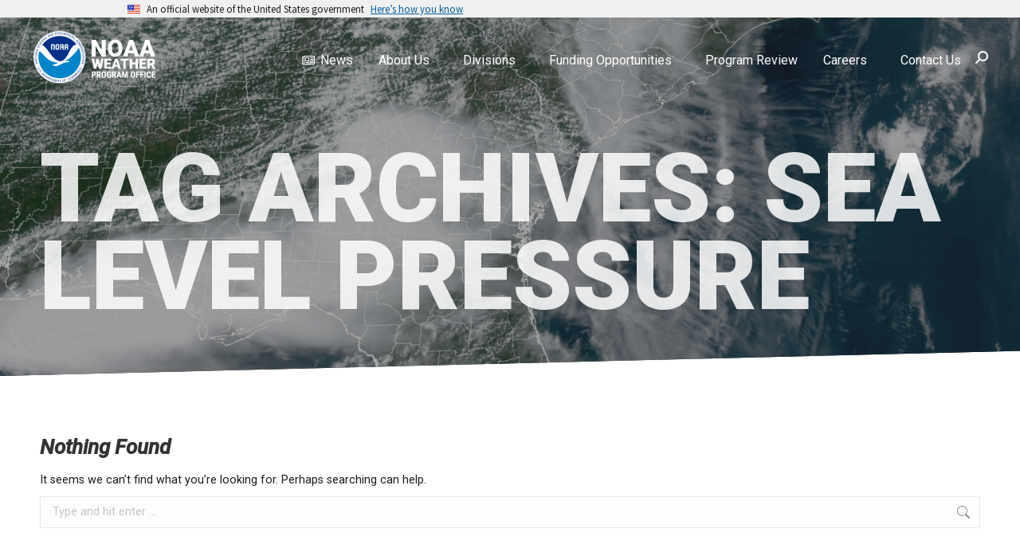

--- FILE ---
content_type: text/html; charset=UTF-8
request_url: https://wpo.noaa.gov/tag/sea-level-pressure/
body_size: 20731
content:
<!DOCTYPE html>
<!--[if !(IE 6) | !(IE 7) | !(IE 8)  ]><!-->
<html lang="en-US" class="no-js">
<!--<![endif]-->
<head>
	<meta charset="UTF-8" />
				<meta name="viewport" content="width=device-width, initial-scale=1, maximum-scale=1, user-scalable=0"/>
			<meta name="theme-color" content="#0085ca"/>	<link rel="profile" href="https://gmpg.org/xfn/11" />
	<meta name='robots' content='index, follow, max-image-preview:large, max-snippet:-1, max-video-preview:-1' />

	<!-- This site is optimized with the Yoast SEO plugin v26.4 - https://yoast.com/wordpress/plugins/seo/ -->
	<title>sea level pressure Archives - NOAA Weather Program Office</title>
	<link rel="canonical" href="https://wpo.noaa.gov/tag/sea-level-pressure/" />
	<meta property="og:locale" content="en_US" />
	<meta property="og:type" content="article" />
	<meta property="og:title" content="sea level pressure Archives - NOAA Weather Program Office" />
	<meta property="og:url" content="https://wpo.noaa.gov/tag/sea-level-pressure/" />
	<meta property="og:site_name" content="NOAA Weather Program Office" />
	<meta name="twitter:card" content="summary_large_image" />
	<script type="application/ld+json" class="yoast-schema-graph">{"@context":"https://schema.org","@graph":[{"@type":"CollectionPage","@id":"https://wpo.noaa.gov/tag/sea-level-pressure/","url":"https://wpo.noaa.gov/tag/sea-level-pressure/","name":"sea level pressure Archives - NOAA Weather Program Office","isPartOf":{"@id":"https://wpo.noaa.gov/#website"},"breadcrumb":{"@id":"https://wpo.noaa.gov/tag/sea-level-pressure/#breadcrumb"},"inLanguage":"en-US"},{"@type":"BreadcrumbList","@id":"https://wpo.noaa.gov/tag/sea-level-pressure/#breadcrumb","itemListElement":[{"@type":"ListItem","position":1,"name":"Home","item":"https://wpo.noaa.gov/"},{"@type":"ListItem","position":2,"name":"sea level pressure"}]},{"@type":"WebSite","@id":"https://wpo.noaa.gov/#website","url":"https://wpo.noaa.gov/","name":"NOAA Weather Program Office","description":"A Weather-Ready Nation, Powered by Innovative Research","publisher":{"@id":"https://wpo.noaa.gov/#organization"},"alternateName":"NOAA OAR WPO","potentialAction":[{"@type":"SearchAction","target":{"@type":"EntryPoint","urlTemplate":"https://wpo.noaa.gov/?s={search_term_string}"},"query-input":{"@type":"PropertyValueSpecification","valueRequired":true,"valueName":"search_term_string"}}],"inLanguage":"en-US"},{"@type":"Organization","@id":"https://wpo.noaa.gov/#organization","name":"NOAA Weather Program Office","alternateName":"NOAA WPO","url":"https://wpo.noaa.gov/","logo":{"@type":"ImageObject","inLanguage":"en-US","@id":"https://wpo.noaa.gov/#/schema/logo/image/","url":"https://wpo.noaa.gov/wp-content/uploads/2022/09/Lockup-Horizontal-2.png","contentUrl":"https://wpo.noaa.gov/wp-content/uploads/2022/09/Lockup-Horizontal-2.png","width":2758,"height":1246,"caption":"NOAA Weather Program Office"},"image":{"@id":"https://wpo.noaa.gov/#/schema/logo/image/"}}]}</script>
	<!-- / Yoast SEO plugin. -->


<link rel='dns-prefetch' href='//kit.fontawesome.com' />
<link rel='dns-prefetch' href='//www.googletagmanager.com' />
<link rel='dns-prefetch' href='//fonts.googleapis.com' />
<link href='http://fonts.googleapis.com' rel='preconnect' />
<link href='//fonts.gstatic.com' crossorigin='' rel='preconnect' />
<link rel="alternate" type="application/rss+xml" title="NOAA Weather Program Office &raquo; Feed" href="https://wpo.noaa.gov/feed/" />
<link rel="alternate" type="application/rss+xml" title="NOAA Weather Program Office &raquo; Comments Feed" href="https://wpo.noaa.gov/comments/feed/" />
<link rel="alternate" type="application/rss+xml" title="NOAA Weather Program Office &raquo; sea level pressure Tag Feed" href="https://wpo.noaa.gov/tag/sea-level-pressure/feed/" />
		<style>
			.lazyload,
			.lazyloading {
				max-width: 100%;
			}
		</style>
		<style id='wp-img-auto-sizes-contain-inline-css'>
img:is([sizes=auto i],[sizes^="auto," i]){contain-intrinsic-size:3000px 1500px}
/*# sourceURL=wp-img-auto-sizes-contain-inline-css */
</style>
<link rel='stylesheet' id='wp-block-library-css' href='https://wpo.noaa.gov/wp-includes/css/dist/block-library/style.min.css' media='all' />
<style id='wp-block-button-inline-css'>
.wp-block-button__link{align-content:center;box-sizing:border-box;cursor:pointer;display:inline-block;height:100%;text-align:center;word-break:break-word}.wp-block-button__link.aligncenter{text-align:center}.wp-block-button__link.alignright{text-align:right}:where(.wp-block-button__link){border-radius:9999px;box-shadow:none;padding:calc(.667em + 2px) calc(1.333em + 2px);text-decoration:none}.wp-block-button[style*=text-decoration] .wp-block-button__link{text-decoration:inherit}.wp-block-buttons>.wp-block-button.has-custom-width{max-width:none}.wp-block-buttons>.wp-block-button.has-custom-width .wp-block-button__link{width:100%}.wp-block-buttons>.wp-block-button.has-custom-font-size .wp-block-button__link{font-size:inherit}.wp-block-buttons>.wp-block-button.wp-block-button__width-25{width:calc(25% - var(--wp--style--block-gap, .5em)*.75)}.wp-block-buttons>.wp-block-button.wp-block-button__width-50{width:calc(50% - var(--wp--style--block-gap, .5em)*.5)}.wp-block-buttons>.wp-block-button.wp-block-button__width-75{width:calc(75% - var(--wp--style--block-gap, .5em)*.25)}.wp-block-buttons>.wp-block-button.wp-block-button__width-100{flex-basis:100%;width:100%}.wp-block-buttons.is-vertical>.wp-block-button.wp-block-button__width-25{width:25%}.wp-block-buttons.is-vertical>.wp-block-button.wp-block-button__width-50{width:50%}.wp-block-buttons.is-vertical>.wp-block-button.wp-block-button__width-75{width:75%}.wp-block-button.is-style-squared,.wp-block-button__link.wp-block-button.is-style-squared{border-radius:0}.wp-block-button.no-border-radius,.wp-block-button__link.no-border-radius{border-radius:0!important}:root :where(.wp-block-button .wp-block-button__link.is-style-outline),:root :where(.wp-block-button.is-style-outline>.wp-block-button__link){border:2px solid;padding:.667em 1.333em}:root :where(.wp-block-button .wp-block-button__link.is-style-outline:not(.has-text-color)),:root :where(.wp-block-button.is-style-outline>.wp-block-button__link:not(.has-text-color)){color:currentColor}:root :where(.wp-block-button .wp-block-button__link.is-style-outline:not(.has-background)),:root :where(.wp-block-button.is-style-outline>.wp-block-button__link:not(.has-background)){background-color:initial;background-image:none}
/*# sourceURL=https://wpo.noaa.gov/wp-includes/blocks/button/style.min.css */
</style>
<style id='wp-block-heading-inline-css'>
h1:where(.wp-block-heading).has-background,h2:where(.wp-block-heading).has-background,h3:where(.wp-block-heading).has-background,h4:where(.wp-block-heading).has-background,h5:where(.wp-block-heading).has-background,h6:where(.wp-block-heading).has-background{padding:1.25em 2.375em}h1.has-text-align-left[style*=writing-mode]:where([style*=vertical-lr]),h1.has-text-align-right[style*=writing-mode]:where([style*=vertical-rl]),h2.has-text-align-left[style*=writing-mode]:where([style*=vertical-lr]),h2.has-text-align-right[style*=writing-mode]:where([style*=vertical-rl]),h3.has-text-align-left[style*=writing-mode]:where([style*=vertical-lr]),h3.has-text-align-right[style*=writing-mode]:where([style*=vertical-rl]),h4.has-text-align-left[style*=writing-mode]:where([style*=vertical-lr]),h4.has-text-align-right[style*=writing-mode]:where([style*=vertical-rl]),h5.has-text-align-left[style*=writing-mode]:where([style*=vertical-lr]),h5.has-text-align-right[style*=writing-mode]:where([style*=vertical-rl]),h6.has-text-align-left[style*=writing-mode]:where([style*=vertical-lr]),h6.has-text-align-right[style*=writing-mode]:where([style*=vertical-rl]){rotate:180deg}
/*# sourceURL=https://wpo.noaa.gov/wp-includes/blocks/heading/style.min.css */
</style>
<style id='wp-block-list-inline-css'>
ol,ul{box-sizing:border-box}:root :where(.wp-block-list.has-background){padding:1.25em 2.375em}
/*# sourceURL=https://wpo.noaa.gov/wp-includes/blocks/list/style.min.css */
</style>
<style id='wp-block-buttons-inline-css'>
.wp-block-buttons{box-sizing:border-box}.wp-block-buttons.is-vertical{flex-direction:column}.wp-block-buttons.is-vertical>.wp-block-button:last-child{margin-bottom:0}.wp-block-buttons>.wp-block-button{display:inline-block;margin:0}.wp-block-buttons.is-content-justification-left{justify-content:flex-start}.wp-block-buttons.is-content-justification-left.is-vertical{align-items:flex-start}.wp-block-buttons.is-content-justification-center{justify-content:center}.wp-block-buttons.is-content-justification-center.is-vertical{align-items:center}.wp-block-buttons.is-content-justification-right{justify-content:flex-end}.wp-block-buttons.is-content-justification-right.is-vertical{align-items:flex-end}.wp-block-buttons.is-content-justification-space-between{justify-content:space-between}.wp-block-buttons.aligncenter{text-align:center}.wp-block-buttons:not(.is-content-justification-space-between,.is-content-justification-right,.is-content-justification-left,.is-content-justification-center) .wp-block-button.aligncenter{margin-left:auto;margin-right:auto;width:100%}.wp-block-buttons[style*=text-decoration] .wp-block-button,.wp-block-buttons[style*=text-decoration] .wp-block-button__link{text-decoration:inherit}.wp-block-buttons.has-custom-font-size .wp-block-button__link{font-size:inherit}.wp-block-buttons .wp-block-button__link{width:100%}.wp-block-button.aligncenter{text-align:center}
/*# sourceURL=https://wpo.noaa.gov/wp-includes/blocks/buttons/style.min.css */
</style>
<style id='wp-block-columns-inline-css'>
.wp-block-columns{box-sizing:border-box;display:flex;flex-wrap:wrap!important}@media (min-width:782px){.wp-block-columns{flex-wrap:nowrap!important}}.wp-block-columns{align-items:normal!important}.wp-block-columns.are-vertically-aligned-top{align-items:flex-start}.wp-block-columns.are-vertically-aligned-center{align-items:center}.wp-block-columns.are-vertically-aligned-bottom{align-items:flex-end}@media (max-width:781px){.wp-block-columns:not(.is-not-stacked-on-mobile)>.wp-block-column{flex-basis:100%!important}}@media (min-width:782px){.wp-block-columns:not(.is-not-stacked-on-mobile)>.wp-block-column{flex-basis:0;flex-grow:1}.wp-block-columns:not(.is-not-stacked-on-mobile)>.wp-block-column[style*=flex-basis]{flex-grow:0}}.wp-block-columns.is-not-stacked-on-mobile{flex-wrap:nowrap!important}.wp-block-columns.is-not-stacked-on-mobile>.wp-block-column{flex-basis:0;flex-grow:1}.wp-block-columns.is-not-stacked-on-mobile>.wp-block-column[style*=flex-basis]{flex-grow:0}:where(.wp-block-columns){margin-bottom:1.75em}:where(.wp-block-columns.has-background){padding:1.25em 2.375em}.wp-block-column{flex-grow:1;min-width:0;overflow-wrap:break-word;word-break:break-word}.wp-block-column.is-vertically-aligned-top{align-self:flex-start}.wp-block-column.is-vertically-aligned-center{align-self:center}.wp-block-column.is-vertically-aligned-bottom{align-self:flex-end}.wp-block-column.is-vertically-aligned-stretch{align-self:stretch}.wp-block-column.is-vertically-aligned-bottom,.wp-block-column.is-vertically-aligned-center,.wp-block-column.is-vertically-aligned-top{width:100%}
/*# sourceURL=https://wpo.noaa.gov/wp-includes/blocks/columns/style.min.css */
</style>
<style id='wp-block-paragraph-inline-css'>
.is-small-text{font-size:.875em}.is-regular-text{font-size:1em}.is-large-text{font-size:2.25em}.is-larger-text{font-size:3em}.has-drop-cap:not(:focus):first-letter{float:left;font-size:8.4em;font-style:normal;font-weight:100;line-height:.68;margin:.05em .1em 0 0;text-transform:uppercase}body.rtl .has-drop-cap:not(:focus):first-letter{float:none;margin-left:.1em}p.has-drop-cap.has-background{overflow:hidden}:root :where(p.has-background){padding:1.25em 2.375em}:where(p.has-text-color:not(.has-link-color)) a{color:inherit}p.has-text-align-left[style*="writing-mode:vertical-lr"],p.has-text-align-right[style*="writing-mode:vertical-rl"]{rotate:180deg}
/*# sourceURL=https://wpo.noaa.gov/wp-includes/blocks/paragraph/style.min.css */
</style>
<style id='wp-block-spacer-inline-css'>
.wp-block-spacer{clear:both}
/*# sourceURL=https://wpo.noaa.gov/wp-includes/blocks/spacer/style.min.css */
</style>
<style id='global-styles-inline-css'>
:root{--wp--preset--aspect-ratio--square: 1;--wp--preset--aspect-ratio--4-3: 4/3;--wp--preset--aspect-ratio--3-4: 3/4;--wp--preset--aspect-ratio--3-2: 3/2;--wp--preset--aspect-ratio--2-3: 2/3;--wp--preset--aspect-ratio--16-9: 16/9;--wp--preset--aspect-ratio--9-16: 9/16;--wp--preset--color--black: #000000;--wp--preset--color--cyan-bluish-gray: #abb8c3;--wp--preset--color--white: #FFF;--wp--preset--color--pale-pink: #f78da7;--wp--preset--color--vivid-red: #cf2e2e;--wp--preset--color--luminous-vivid-orange: #ff6900;--wp--preset--color--luminous-vivid-amber: #fcb900;--wp--preset--color--light-green-cyan: #7bdcb5;--wp--preset--color--vivid-green-cyan: #00d084;--wp--preset--color--pale-cyan-blue: #8ed1fc;--wp--preset--color--vivid-cyan-blue: #0693e3;--wp--preset--color--vivid-purple: #9b51e0;--wp--preset--color--accent: #0085ca;--wp--preset--color--dark-gray: #111;--wp--preset--color--light-gray: #767676;--wp--preset--gradient--vivid-cyan-blue-to-vivid-purple: linear-gradient(135deg,rgb(6,147,227) 0%,rgb(155,81,224) 100%);--wp--preset--gradient--light-green-cyan-to-vivid-green-cyan: linear-gradient(135deg,rgb(122,220,180) 0%,rgb(0,208,130) 100%);--wp--preset--gradient--luminous-vivid-amber-to-luminous-vivid-orange: linear-gradient(135deg,rgb(252,185,0) 0%,rgb(255,105,0) 100%);--wp--preset--gradient--luminous-vivid-orange-to-vivid-red: linear-gradient(135deg,rgb(255,105,0) 0%,rgb(207,46,46) 100%);--wp--preset--gradient--very-light-gray-to-cyan-bluish-gray: linear-gradient(135deg,rgb(238,238,238) 0%,rgb(169,184,195) 100%);--wp--preset--gradient--cool-to-warm-spectrum: linear-gradient(135deg,rgb(74,234,220) 0%,rgb(151,120,209) 20%,rgb(207,42,186) 40%,rgb(238,44,130) 60%,rgb(251,105,98) 80%,rgb(254,248,76) 100%);--wp--preset--gradient--blush-light-purple: linear-gradient(135deg,rgb(255,206,236) 0%,rgb(152,150,240) 100%);--wp--preset--gradient--blush-bordeaux: linear-gradient(135deg,rgb(254,205,165) 0%,rgb(254,45,45) 50%,rgb(107,0,62) 100%);--wp--preset--gradient--luminous-dusk: linear-gradient(135deg,rgb(255,203,112) 0%,rgb(199,81,192) 50%,rgb(65,88,208) 100%);--wp--preset--gradient--pale-ocean: linear-gradient(135deg,rgb(255,245,203) 0%,rgb(182,227,212) 50%,rgb(51,167,181) 100%);--wp--preset--gradient--electric-grass: linear-gradient(135deg,rgb(202,248,128) 0%,rgb(113,206,126) 100%);--wp--preset--gradient--midnight: linear-gradient(135deg,rgb(2,3,129) 0%,rgb(40,116,252) 100%);--wp--preset--font-size--small: 13px;--wp--preset--font-size--medium: 20px;--wp--preset--font-size--large: 36px;--wp--preset--font-size--x-large: 42px;--wp--preset--spacing--20: 0.44rem;--wp--preset--spacing--30: 0.67rem;--wp--preset--spacing--40: 1rem;--wp--preset--spacing--50: 1.5rem;--wp--preset--spacing--60: 2.25rem;--wp--preset--spacing--70: 3.38rem;--wp--preset--spacing--80: 5.06rem;--wp--preset--shadow--natural: 6px 6px 9px rgba(0, 0, 0, 0.2);--wp--preset--shadow--deep: 12px 12px 50px rgba(0, 0, 0, 0.4);--wp--preset--shadow--sharp: 6px 6px 0px rgba(0, 0, 0, 0.2);--wp--preset--shadow--outlined: 6px 6px 0px -3px rgb(255, 255, 255), 6px 6px rgb(0, 0, 0);--wp--preset--shadow--crisp: 6px 6px 0px rgb(0, 0, 0);}:where(.is-layout-flex){gap: 0.5em;}:where(.is-layout-grid){gap: 0.5em;}body .is-layout-flex{display: flex;}.is-layout-flex{flex-wrap: wrap;align-items: center;}.is-layout-flex > :is(*, div){margin: 0;}body .is-layout-grid{display: grid;}.is-layout-grid > :is(*, div){margin: 0;}:where(.wp-block-columns.is-layout-flex){gap: 2em;}:where(.wp-block-columns.is-layout-grid){gap: 2em;}:where(.wp-block-post-template.is-layout-flex){gap: 1.25em;}:where(.wp-block-post-template.is-layout-grid){gap: 1.25em;}.has-black-color{color: var(--wp--preset--color--black) !important;}.has-cyan-bluish-gray-color{color: var(--wp--preset--color--cyan-bluish-gray) !important;}.has-white-color{color: var(--wp--preset--color--white) !important;}.has-pale-pink-color{color: var(--wp--preset--color--pale-pink) !important;}.has-vivid-red-color{color: var(--wp--preset--color--vivid-red) !important;}.has-luminous-vivid-orange-color{color: var(--wp--preset--color--luminous-vivid-orange) !important;}.has-luminous-vivid-amber-color{color: var(--wp--preset--color--luminous-vivid-amber) !important;}.has-light-green-cyan-color{color: var(--wp--preset--color--light-green-cyan) !important;}.has-vivid-green-cyan-color{color: var(--wp--preset--color--vivid-green-cyan) !important;}.has-pale-cyan-blue-color{color: var(--wp--preset--color--pale-cyan-blue) !important;}.has-vivid-cyan-blue-color{color: var(--wp--preset--color--vivid-cyan-blue) !important;}.has-vivid-purple-color{color: var(--wp--preset--color--vivid-purple) !important;}.has-black-background-color{background-color: var(--wp--preset--color--black) !important;}.has-cyan-bluish-gray-background-color{background-color: var(--wp--preset--color--cyan-bluish-gray) !important;}.has-white-background-color{background-color: var(--wp--preset--color--white) !important;}.has-pale-pink-background-color{background-color: var(--wp--preset--color--pale-pink) !important;}.has-vivid-red-background-color{background-color: var(--wp--preset--color--vivid-red) !important;}.has-luminous-vivid-orange-background-color{background-color: var(--wp--preset--color--luminous-vivid-orange) !important;}.has-luminous-vivid-amber-background-color{background-color: var(--wp--preset--color--luminous-vivid-amber) !important;}.has-light-green-cyan-background-color{background-color: var(--wp--preset--color--light-green-cyan) !important;}.has-vivid-green-cyan-background-color{background-color: var(--wp--preset--color--vivid-green-cyan) !important;}.has-pale-cyan-blue-background-color{background-color: var(--wp--preset--color--pale-cyan-blue) !important;}.has-vivid-cyan-blue-background-color{background-color: var(--wp--preset--color--vivid-cyan-blue) !important;}.has-vivid-purple-background-color{background-color: var(--wp--preset--color--vivid-purple) !important;}.has-black-border-color{border-color: var(--wp--preset--color--black) !important;}.has-cyan-bluish-gray-border-color{border-color: var(--wp--preset--color--cyan-bluish-gray) !important;}.has-white-border-color{border-color: var(--wp--preset--color--white) !important;}.has-pale-pink-border-color{border-color: var(--wp--preset--color--pale-pink) !important;}.has-vivid-red-border-color{border-color: var(--wp--preset--color--vivid-red) !important;}.has-luminous-vivid-orange-border-color{border-color: var(--wp--preset--color--luminous-vivid-orange) !important;}.has-luminous-vivid-amber-border-color{border-color: var(--wp--preset--color--luminous-vivid-amber) !important;}.has-light-green-cyan-border-color{border-color: var(--wp--preset--color--light-green-cyan) !important;}.has-vivid-green-cyan-border-color{border-color: var(--wp--preset--color--vivid-green-cyan) !important;}.has-pale-cyan-blue-border-color{border-color: var(--wp--preset--color--pale-cyan-blue) !important;}.has-vivid-cyan-blue-border-color{border-color: var(--wp--preset--color--vivid-cyan-blue) !important;}.has-vivid-purple-border-color{border-color: var(--wp--preset--color--vivid-purple) !important;}.has-vivid-cyan-blue-to-vivid-purple-gradient-background{background: var(--wp--preset--gradient--vivid-cyan-blue-to-vivid-purple) !important;}.has-light-green-cyan-to-vivid-green-cyan-gradient-background{background: var(--wp--preset--gradient--light-green-cyan-to-vivid-green-cyan) !important;}.has-luminous-vivid-amber-to-luminous-vivid-orange-gradient-background{background: var(--wp--preset--gradient--luminous-vivid-amber-to-luminous-vivid-orange) !important;}.has-luminous-vivid-orange-to-vivid-red-gradient-background{background: var(--wp--preset--gradient--luminous-vivid-orange-to-vivid-red) !important;}.has-very-light-gray-to-cyan-bluish-gray-gradient-background{background: var(--wp--preset--gradient--very-light-gray-to-cyan-bluish-gray) !important;}.has-cool-to-warm-spectrum-gradient-background{background: var(--wp--preset--gradient--cool-to-warm-spectrum) !important;}.has-blush-light-purple-gradient-background{background: var(--wp--preset--gradient--blush-light-purple) !important;}.has-blush-bordeaux-gradient-background{background: var(--wp--preset--gradient--blush-bordeaux) !important;}.has-luminous-dusk-gradient-background{background: var(--wp--preset--gradient--luminous-dusk) !important;}.has-pale-ocean-gradient-background{background: var(--wp--preset--gradient--pale-ocean) !important;}.has-electric-grass-gradient-background{background: var(--wp--preset--gradient--electric-grass) !important;}.has-midnight-gradient-background{background: var(--wp--preset--gradient--midnight) !important;}.has-small-font-size{font-size: var(--wp--preset--font-size--small) !important;}.has-medium-font-size{font-size: var(--wp--preset--font-size--medium) !important;}.has-large-font-size{font-size: var(--wp--preset--font-size--large) !important;}.has-x-large-font-size{font-size: var(--wp--preset--font-size--x-large) !important;}
:where(.wp-block-columns.is-layout-flex){gap: 2em;}:where(.wp-block-columns.is-layout-grid){gap: 2em;}
/*# sourceURL=global-styles-inline-css */
</style>
<style id='core-block-supports-inline-css'>
.wp-container-core-buttons-is-layout-94bc23d7{flex-wrap:nowrap;justify-content:center;}.wp-container-core-columns-is-layout-9d6595d7{flex-wrap:nowrap;}
/*# sourceURL=core-block-supports-inline-css */
</style>

<style id='classic-theme-styles-inline-css'>
/*! This file is auto-generated */
.wp-block-button__link{color:#fff;background-color:#32373c;border-radius:9999px;box-shadow:none;text-decoration:none;padding:calc(.667em + 2px) calc(1.333em + 2px);font-size:1.125em}.wp-block-file__button{background:#32373c;color:#fff;text-decoration:none}
/*# sourceURL=/wp-includes/css/classic-themes.min.css */
</style>
<style id='font-awesome-svg-styles-default-inline-css'>
.svg-inline--fa {
  display: inline-block;
  height: 1em;
  overflow: visible;
  vertical-align: -.125em;
}
/*# sourceURL=font-awesome-svg-styles-default-inline-css */
</style>
<link rel='stylesheet' id='font-awesome-svg-styles-css' href='https://wpo.noaa.gov/wp-content/uploads/hummingbird-assets/a4cd5a7ca11304207f71728d2c798fbd.css' media='all' />
<style id='font-awesome-svg-styles-inline-css'>
   .wp-block-font-awesome-icon svg::before,
   .wp-rich-text-font-awesome-icon svg::before {content: unset;}
/*# sourceURL=font-awesome-svg-styles-inline-css */
</style>
<link rel='stylesheet' id='the7-font-css' href='https://wpo.noaa.gov/wp-content/themes/dt-the7/fonts/icomoon-the7-font/icomoon-the7-font.min.css' media='all' />
<link rel='stylesheet' id='the7-Defaults-css' href='https://wpo.noaa.gov/wp-content/uploads/smile_fonts/Defaults/Defaults.css' media='all' />
<link rel='stylesheet' id='wphb-1-css' href='https://wpo.noaa.gov/wp-content/uploads/hummingbird-assets/1fb358bbe4db65538a7f3b3cbd480429.css' media='all' />
<style id='wphb-1-inline-css'>
.searchwp-live-search-result .searchwp-live-search-result--title a {
  font-size: 16px;
}
.searchwp-live-search-result .searchwp-live-search-result--price {
  font-size: 14px;
}
.searchwp-live-search-result .searchwp-live-search-result--add-to-cart .button {
  font-size: 14px;
}

/*# sourceURL=wphb-1-inline-css */
</style>
<link rel="preload" as="style" href="https://fonts.googleapis.com/css?family=Roboto:400,500,500italic,600,700,700oblique,900,bold,normal,normalitalic%7CRoboto+Condensed:400,600,700,bold,bolditalic,normal" /><link rel='stylesheet' id='dt-web-fonts-css' href='https://fonts.googleapis.com/css?family=Roboto:400,500,500italic,600,700,700oblique,900,bold,normal,normalitalic%7CRoboto+Condensed:400,600,700,bold,bolditalic,normal' media='print' onload='this.media=&#34;all&#34;' />
<link rel='stylesheet' id='wphb-2-css' href='https://wpo.noaa.gov/wp-content/uploads/hummingbird-assets/edfdba41a65c3c15cb606b6a59ac59fe.css' media='all' />
<script src="https://wpo.noaa.gov/wp-content/uploads/hummingbird-assets/72c0eec9a9a774cc8805f31478d45f81.js" id="wphb-3-js"></script>
<script defer crossorigin="anonymous" src="https://kit.fontawesome.com/ad2b68bdda.js" id="font-awesome-official-js"></script>
<script id="dt-above-fold-js-extra">
var dtLocal = {"themeUrl":"https://wpo.noaa.gov/wp-content/themes/dt-the7","passText":"To view this protected post, enter the password below:","moreButtonText":{"loading":"Loading...","loadMore":"Load more"},"postID":null,"ajaxurl":"https://wpo.noaa.gov/wp-admin/admin-ajax.php","REST":{"baseUrl":"https://wpo.noaa.gov/wp-json/the7/v1","endpoints":{"sendMail":"/send-mail"}},"contactMessages":{"required":"One or more fields have an error. Please check and try again.","terms":"Please accept the privacy policy.","fillTheCaptchaError":"Please, fill the captcha."},"captchaSiteKey":"","ajaxNonce":"ac89483703","pageData":{"type":"archive","template":"archive","layout":"masonry"},"themeSettings":{"smoothScroll":"on","lazyLoading":false,"desktopHeader":{"height":80},"ToggleCaptionEnabled":"disabled","ToggleCaption":"Navigation","floatingHeader":{"showAfter":300,"showMenu":true,"height":100,"logo":{"showLogo":true,"html":"\u003Cimg class=\"\" src=\"https://wpo.noaa.gov/wp-content/uploads/2022/07/NOAA_WPO_Logo4.svg\"  sizes=\"180px\" alt=\"NOAA Weather Program Office\" /\u003E","url":"https://wpo.noaa.gov/"}},"topLine":{"floatingTopLine":{"logo":{"showLogo":false,"html":""}}},"mobileHeader":{"firstSwitchPoint":992,"secondSwitchPoint":778,"firstSwitchPointHeight":100,"secondSwitchPointHeight":100,"mobileToggleCaptionEnabled":"disabled","mobileToggleCaption":"Menu"},"stickyMobileHeaderFirstSwitch":{"logo":{"html":"\u003Cimg class=\"\" src=\"https://wpo.noaa.gov/wp-content/uploads/2022/07/NOAA_WPO_Logo4.svg\"  sizes=\"180px\" alt=\"NOAA Weather Program Office\" /\u003E"}},"stickyMobileHeaderSecondSwitch":{"logo":{"html":"\u003Cimg class=\"\" src=\"https://wpo.noaa.gov/wp-content/uploads/2022/07/NOAA_WPO_Logo4.svg\"  sizes=\"180px\" alt=\"NOAA Weather Program Office\" /\u003E"}},"sidebar":{"switchPoint":992},"boxedWidth":"1280px"},"VCMobileScreenWidth":"768"};
var dtShare = {"shareButtonText":{"facebook":"Share on Facebook","twitter":"Share on X","pinterest":"Pin it","linkedin":"Share on Linkedin","whatsapp":"Share on Whatsapp"},"overlayOpacity":"85"};
//# sourceURL=dt-above-fold-js-extra
</script>
<script src="https://wpo.noaa.gov/wp-content/themes/dt-the7/js/above-the-fold.min.js" id="dt-above-fold-js"></script>

<!-- Google tag (gtag.js) snippet added by Site Kit -->
<!-- Google Analytics snippet added by Site Kit -->
<script src="https://www.googletagmanager.com/gtag/js?id=GT-PHP3RRM" id="google_gtagjs-js" async></script>
<script id="google_gtagjs-js-after">
window.dataLayer = window.dataLayer || [];function gtag(){dataLayer.push(arguments);}
gtag("set","linker",{"domains":["wpo.noaa.gov"]});
gtag("js", new Date());
gtag("set", "developer_id.dZTNiMT", true);
gtag("config", "GT-PHP3RRM");
//# sourceURL=google_gtagjs-js-after
</script>
<script></script><link rel="https://api.w.org/" href="https://wpo.noaa.gov/wp-json/" /><link rel="alternate" title="JSON" type="application/json" href="https://wpo.noaa.gov/wp-json/wp/v2/tags/370" /><link rel="EditURI" type="application/rsd+xml" title="RSD" href="https://wpo.noaa.gov/xmlrpc.php?rsd" />
<meta name="generator" content="WordPress 6.9" />
<meta name="generator" content="Site Kit by Google 1.166.0" />		<script>
			document.documentElement.className = document.documentElement.className.replace('no-js', 'js');
		</script>
				<style>
			.no-js img.lazyload {
				display: none;
			}

			figure.wp-block-image img.lazyloading {
				min-width: 150px;
			}

			.lazyload,
			.lazyloading {
				--smush-placeholder-width: 100px;
				--smush-placeholder-aspect-ratio: 1/1;
				width: var(--smush-image-width, var(--smush-placeholder-width)) !important;
				aspect-ratio: var(--smush-image-aspect-ratio, var(--smush-placeholder-aspect-ratio)) !important;
			}

						.lazyload, .lazyloading {
				opacity: 0;
			}

			.lazyloaded {
				opacity: 1;
				transition: opacity 400ms;
				transition-delay: 0ms;
			}

					</style>
		<meta name="generator" content="Powered by WPBakery Page Builder - drag and drop page builder for WordPress."/>
<script src="https://cdnjs.cloudflare.com/ajax/libs/uswds/3.3.0/js/uswds-init.min.js" type="text/javascript"></script>
    <link href="https://cdnjs.cloudflare.com/ajax/libs/uswds/3.3.0/css/uswds.min.css" rel="stylesheet" type="text/css" />
<script src="https://cdnjs.cloudflare.com/ajax/libs/uswds/3.3.0/js/uswds.min.js" type="text/javascript"></script>
<section
  class="usa-banner"
  aria-label="Official website of the United States government"
>
  <div class="usa-accordion">
    <header class="usa-banner__header">
      <div class="usa-banner__inner">
        <div class="grid-col-auto">
          <img
            aria-hidden="true"
            class="usa-banner__header-flag lazyload"
            data-src="https://wpo.noaa.gov/wp-content/uploads/2023/07/us_flag_small.png"
            alt=""
 src="[data-uri]" style="--smush-placeholder-width: 64px; --smush-placeholder-aspect-ratio: 64/44;" />
        </div>
        <div class="grid-col-fill tablet:grid-col-auto" aria-hidden="true">
          <p class="usa-banner__header-text">
            An official website of the United States government
          </p>
          <p class="usa-banner__header-action">Here’s how you know</p>
        </div>
        <button
          type="button"
          class="usa-accordion__button usa-banner__button"
          aria-expanded="false"
          aria-controls="gov-banner-default-default"
        >
          <span class="usa-banner__button-text">Here’s how you know</span>
        </button>
      </div>
    </header>
    <div
      class="usa-banner__content usa-accordion__content"
      id="gov-banner-default-default"
    >
      <div class="grid-row grid-gap-lg">
        <div class="usa-banner__guidance tablet:grid-col-6">
          <img
            class="usa-banner__icon usa-media-block__img lazyload"
            data-src="https://wpo.noaa.gov/wp-content/uploads/2023/07/icon-dot-gov-1.svg"
            role="img"
            alt=""
            aria-hidden="true"
 src="[data-uri]" />
          <div class="usa-media-block__body">
            <p>
              <strong>Official websites use .gov</strong><br />A
              <strong>.gov</strong> website belongs to an official government
              organization in the United States.
            </p>
          </div>
        </div>
        <div class="usa-banner__guidance tablet:grid-col-6">
          <img
            class="usa-banner__icon usa-media-block__img lazyload"
            data-src="https://wpo.noaa.gov/wp-content/uploads/2023/07/icon-https-1.svg"
            role="img"
            alt=""
            aria-hidden="true"
 src="[data-uri]" />
          <div class="usa-media-block__body">
            <p>
              <strong>Secure .gov websites use HTTPS</strong><br />A
              <strong>lock</strong> (
              <span class="icon-lock"
                ><svg
                  xmlns="http://www.w3.org/2000/svg"
                  width="52"
                  height="64"
                  viewbox="0 0 52 64"
                  class="usa-banner__lock-image"
                  role="img"
                  aria-labelledby="banner-lock-description-default"
                  focusable="false"
                >
                  <title id="banner-lock-title-default">Lock</title>
                  <desc id="banner-lock-description-default">Locked padlock icon</desc>
                  <path
                    fill="#000000"
                    fill-rule="evenodd"
                    d="M26 0c10.493 0 19 8.507 19 19v9h3a4 4 0 0 1 4 4v28a4 4 0 0 1-4 4H4a4 4 0 0 1-4-4V32a4 4 0 0 1 4-4h3v-9C7 8.507 15.507 0 26 0zm0 8c-5.979 0-10.843 4.77-10.996 10.712L15 19v9h22v-9c0-6.075-4.925-11-11-11z"
                  />
                </svg> </span
              >) or <strong>https://</strong> means you’ve safely connected to
              the .gov website. Share sensitive information only on official,
              secure websites.
            </p>
          </div>
        </div>
      </div>
    </div>
  </div>
</section><script src="//dap.digitalgov.gov/Universal-Federated-Analytics-Min.js?agency=DOC&amp;subagency=NOAA" id="_fed_an_ua_tag"></script>
<!-- Google Tag Manager snippet added by Site Kit -->
<script>
			( function( w, d, s, l, i ) {
				w[l] = w[l] || [];
				w[l].push( {'gtm.start': new Date().getTime(), event: 'gtm.js'} );
				var f = d.getElementsByTagName( s )[0],
					j = d.createElement( s ), dl = l != 'dataLayer' ? '&l=' + l : '';
				j.async = true;
				j.src = 'https://www.googletagmanager.com/gtm.js?id=' + i + dl;
				f.parentNode.insertBefore( j, f );
			} )( window, document, 'script', 'dataLayer', 'GTM-MKNMMLT' );
			
</script>

<!-- End Google Tag Manager snippet added by Site Kit -->
<link rel="icon" href="https://wpo.noaa.gov/wp-content/uploads/2022/06/noaa-logo-rgb-2022.svg" type="" sizes="16x16"/><link rel="icon" href="https://wpo.noaa.gov/wp-content/uploads/2022/06/noaa-logo-rgb-2022.svg" type="" sizes="32x32"/>		<style id="wp-custom-css">
			.page-id-27915 {
	background-color: #f4f6f9
}		</style>
		<noscript><style> .wpb_animate_when_almost_visible { opacity: 1; }</style></noscript><style id='the7-custom-inline-css' type='text/css'>

.sub-nav .menu-item i.fa,
.sub-nav .menu-item i.fas,
.sub-nav .menu-item i.far,
.sub-nav .menu-item i.fab {
	text-align: center;
	width: 1.25em;
}


.sub-nav .menu-item i.fa,
.sub-nav .menu-item i.fas,
.sub-nav .menu-item i.far,
.sub-nav .menu-item i.fab {
	text-align: center;
	width: 1.25em;
}


/* Medium devices (landscape tablets, 778px and up) */
@media only screen and (min-width:778px)
{ 
.sub-nav
	{
	margin-top: -20px
}
}

.side-header .branding
{
 margin-bottom: 20px;
	justify-content: center;
}

.fancy-date .entry-month:after, .fancy-date .entry-date:after
{
	background-color:#0085CA;
}

/* Medium devices (landscape tablets, 778px and up) */
@media only screen and (min-width:778px) {
.offset-box
{
    position:relative;
    left:160px;
		top: -60px;
    z-index: 4;
}
}


.white-text
{
    color:#FFFFFF !important;
}

.offset-box-inner
{
	max-width: 350px
}

.offset-box-half
{
	max-width: 450px
}



/* Medium devices (landscape tablets, 778px and up) */
@media only screen and (min-width:778px) {
.offset-box-left-image
{
    position:relative;
    left:-160px;
	}	
	
}

/* Medium devices (landscape tablets, 778px and up) */
@media only screen and (min-width:778px) {
.offset-box-right-image
{
    position:relative;
    right: -160px;
}
}

/* Post Grid styling, from Grid Builder) */
	.default-post-grid {
		max-width:95%;
		box-shadow: 8px 8px 6px 3px
			rgba(93,93,93,0.9);
	}

	.default-post-grid-text-box 
{
		max-width:95%;
		min-height: 300px;
		box-shadow: 8px 8px 6px 3px
			rgba(93,93,93,0.9);
	}

.vc_btn3.vc_btn3-color-white, .vc_btn3.vc_btn3-color-white.vc_btn3-style-flat
{
	min-width: 130px;
	font-weight:bold;
	color: #0D161C;
}

.vc_btn3.vc_btn3-color-white, .vc_btn3.vc_btn3-color-white.vc_btn3-style-flat:hover
{
	min-width: 130px;
	font-weight:bold;
	color: #0D161C;
}

/* Post button styling, from default theme) */

.dt-btn-s.dt-btn.post-details.details-type-btn
{
	  display: inline-block;
    margin-bottom: 0px;
    text-align: center;
    vertical-align: middle;
    cursor: pointer;
    padding-top: 11px;
    padding-bottom: 11px;
	    padding-left: 16px;
    padding-right: 16px;
		min-height: 16px !important;
	max-height: 30px !important;

}

/* Post Grid styling, from default theme) */

.visible .wf-cell.shown
{
max-width:95%;
		box-shadow: 6px 8px 8px 2px
			rgba(93,93,93,0.3);
	}


/* Footer Styling) */
.footer .widget
{
	line-height:2em;
	display: inherit
}

/* Skews the bottom of header images, featured images */


.fancy-header
{
    -webkit-clip-path: polygon(0% 0%, 0% 100%, 100% 93%, 100% 0%);
	padding-bottom:30px;

}


/* Masks the text over the background fancy header


.fancy-title span, .fancy-subtitle span {
background-image: url('<?php get_the_post_thumbnail_url();?>');
   background-repeat: no-repeat;
	   background-position: center center;
    background-size: cover;
    padding: 0px !important;
		 -webkit-background-clip: text;
-webkit-text-fill-color:transparent;
	background-color:rgba(255,255,255,.45)
}


.fancy-title span {
	font-size:150px !important;
	line-height:120px !important;
	font-weight:900 !important;
	display:inline-block;
	
}

*/

/* Medium devices (landscape tablets, 778px and up) */
@media only screen and (min-width:778px){

.banner-row
{
    min-height: 450px;
	background-attachment:fixed
}
}

/* Medium devices (landscape tablets, 778px and up) */
@media only screen and (min-width:778px){

.fancy-title span {
	font-size:120px !important;
	line-height:110px !important;
	font-weight:900 !important;
	display:inline-block;
}
}

/* Medium devices (landscape tablets, 778px and up) */
@media only screen and (min-width:778px){

.fancy-title span, .fancy-subtitle span {

		 -webkit-background-clip: text;
-webkit-text-fill-color:rgba(255,255,255,.85);
}
}


.qtip-content
{
	font-size: 13pt;
	line-height: 1.5;
	font-family: "Roboto", Times, serif;
	
}
	

</style>
</head>
<body id="the7-body" class="archive tag tag-sea-level-pressure tag-370 wp-custom-logo wp-embed-responsive wp-theme-dt-the7 the7-core-ver-2.7.12 layout-masonry description-under-image transparent fancy-header-on dt-responsive-on right-mobile-menu-close-icon ouside-menu-close-icon  fade-big-mobile-menu-close-icon fade-medium-menu-close-icon srcset-enabled btn-flat custom-btn-color custom-btn-hover-color shadow-element-decoration phantom-slide phantom-disable-decoration phantom-main-logo-on sticky-mobile-header top-header first-switch-logo-left first-switch-menu-right second-switch-logo-left second-switch-menu-right right-mobile-menu layzr-loading-on popup-message-style the7-ver-12.9.1 wpb-js-composer js-comp-ver-8.7.2 vc_responsive">
		<!-- Google Tag Manager (noscript) snippet added by Site Kit -->
		<noscript>
			<iframe data-src="https://www.googletagmanager.com/ns.html?id=GTM-MKNMMLT" height="0" width="0" style="display:none;visibility:hidden" src="[data-uri]" class="lazyload" data-load-mode="1"></iframe>
		</noscript>
		<!-- End Google Tag Manager (noscript) snippet added by Site Kit -->
		<!-- The7 12.9.1 -->

<div id="page" >
	<a class="skip-link screen-reader-text" href="#content">Skip to content</a>

<div class="masthead inline-header right light-preset-color widgets full-height full-width x-move-mobile-icon show-sub-menu-on-hover"  style="background-color: rgba(0,0,0,0);">

	<div class="top-bar top-bar-empty top-bar-line-hide">
	<div class="top-bar-bg"  style="background-color: rgba(255,255,255,0);"></div>
	<div class="mini-widgets left-widgets"></div><div class="mini-widgets right-widgets"></div></div>

	<header class="header-bar" role="banner">

		<div class="branding">
	<div id="site-title" class="assistive-text">NOAA Weather Program Office</div>
	<div id="site-description" class="assistive-text">A Weather-Ready Nation, Powered by Innovative Research</div>
	<a class="same-logo" href="https://wpo.noaa.gov/"><img data-src="https://wpo.noaa.gov/wp-content/uploads/2022/07/NOAA_WPO_Logo4.svg"  data-sizes="180px" alt="NOAA Weather Program Office" src="[data-uri]" class="lazyload" /></a></div>

		<ul id="primary-menu" class="main-nav level-arrows-on outside-item-remove-margin"><li class="menu-item menu-item-type-post_type menu-item-object-page menu-item-114 first depth-0"><a href='https://wpo.noaa.gov/blog/' class=' mega-menu-img' data-level='1'><i class="fa-fw Defaults-newspaper-o"  ></i><span class="menu-item-text"><span class="menu-text">News</span></span></a></li> <li class="menu-item menu-item-type-custom menu-item-object-custom menu-item-has-children menu-item-1636 has-children depth-0"><a href='#' class='not-clickable-item' data-level='1' aria-haspopup='true' aria-expanded='false'><span class="menu-item-text"><span class="menu-text">About Us</span></span></a><ul class="sub-nav level-arrows-on" role="group"><li class="menu-item menu-item-type-post_type menu-item-object-page menu-item-711 first depth-1"><a href='https://wpo.noaa.gov/about-wpo/' data-level='2'><span class="menu-item-text"><span class="menu-text">What We Do</span></span></a></li> <li class="menu-item menu-item-type-post_type menu-item-object-page menu-item-2709 depth-1"><a href='https://wpo.noaa.gov/team-page-2/' data-level='2'><span class="menu-item-text"><span class="menu-text">Our Team</span></span></a></li> <li class="menu-item menu-item-type-post_type menu-item-object-page menu-item-26915 depth-1"><a href='https://wpo.noaa.gov/annual-accomplishments/' data-level='2'><span class="menu-item-text"><span class="menu-text">Annual Accomplishments</span></span></a></li> <li class="menu-item menu-item-type-post_type menu-item-object-page menu-item-985 depth-1"><a href='https://wpo.noaa.gov/strategic-plan/' data-level='2'><span class="menu-item-text"><span class="menu-text">Strategic Plan</span></span></a></li> <li class="menu-item menu-item-type-post_type menu-item-object-page menu-item-2135 depth-1"><a href='https://wpo.noaa.gov/the-weather-act/' data-level='2'><span class="menu-item-text"><span class="menu-text">The Weather Act</span></span></a></li> <li class="menu-item menu-item-type-post_type menu-item-object-page menu-item-27031 depth-1"><a href='https://wpo.noaa.gov/portfolio-analysis-research-transitions/' data-level='2'><span class="menu-item-text"><span class="menu-text">Portfolio Analysis &amp; Research Transitions</span></span></a></li> <li class="menu-item menu-item-type-post_type menu-item-object-page menu-item-28184 depth-1"><a href='https://wpo.noaa.gov/reach/' data-level='2'><span class="menu-item-text"><span class="menu-text">REACH – WPO’s Open Science Tool</span></span></a></li> <li class="menu-item menu-item-type-post_type menu-item-object-page menu-item-21426 depth-1"><a href='https://wpo.noaa.gov/project-directory/' data-level='2'><span class="menu-item-text"><span class="menu-text">Project Directory</span></span></a></li> </ul></li> <li class="menu-item menu-item-type-custom menu-item-object-custom menu-item-has-children menu-item-11527 has-children depth-0"><a href='#' class='not-clickable-item' data-level='1' aria-haspopup='true' aria-expanded='false'><span class="menu-item-text"><span class="menu-text">Divisions</span></span></a><ul class="sub-nav level-arrows-on" role="group"><li class="menu-item menu-item-type-custom menu-item-object-custom menu-item-11528 first depth-1"><a data-level='2'><span class="menu-item-text"><span class="menu-text">Management and Administration</span></span></a></li> <li class="menu-item menu-item-type-custom menu-item-object-custom menu-item-has-children menu-item-11529 has-children depth-1"><a href='#' class='not-clickable-item' data-level='2' aria-haspopup='true' aria-expanded='false'><span class="menu-item-text"><span class="menu-text">Science, Technology, and Society</span></span></a><ul class="sub-nav level-arrows-on" role="group"><li class="menu-item menu-item-type-post_type menu-item-object-page menu-item-1951 first depth-2"><a href='https://wpo.noaa.gov/testbeds/' data-level='3'><span class="menu-item-text"><span class="menu-text">Testbeds</span></span></a></li> <li class="menu-item menu-item-type-post_type menu-item-object-page menu-item-1249 depth-2"><a href='https://wpo.noaa.gov/social-science/' data-level='3'><span class="menu-item-text"><span class="menu-text">Social Science</span></span></a></li> <li class="menu-item menu-item-type-post_type menu-item-object-page menu-item-2468 depth-2"><a href='https://wpo.noaa.gov/jtti/' data-level='3'><span class="menu-item-text"><span class="menu-text">Joint Technology Transfer Initiative</span></span></a></li> </ul></li> <li class="menu-item menu-item-type-custom menu-item-object-custom menu-item-has-children menu-item-11530 has-children depth-1"><a href='#' class='not-clickable-item' data-level='2' aria-haspopup='true' aria-expanded='false'><span class="menu-item-text"><span class="menu-text">Earth System Research and Modeling</span></span></a><ul class="sub-nav level-arrows-on" role="group"><li class="menu-item menu-item-type-post_type menu-item-object-page menu-item-2239 first depth-2"><a href='https://wpo.noaa.gov/epic/' data-level='3'><span class="menu-item-text"><span class="menu-text">Earth Prediction Innovation Center</span></span></a></li> <li class="menu-item menu-item-type-post_type menu-item-object-page menu-item-26407 depth-2"><a href='https://wpo.noaa.gov/synoptic/' data-level='3'><span class="menu-item-text"><span class="menu-text">Synoptic</span></span></a></li> <li class="menu-item menu-item-type-post_type menu-item-object-page menu-item-1630 depth-2"><a href='https://wpo.noaa.gov/s2s/' data-level='3'><span class="menu-item-text"><span class="menu-text">Subseasonal to Seasonal Research</span></span></a></li> </ul></li> <li class="menu-item menu-item-type-custom menu-item-object-custom menu-item-has-children menu-item-11531 has-children depth-1"><a href='#' class='not-clickable-item' data-level='2' aria-haspopup='true' aria-expanded='false'><span class="menu-item-text"><span class="menu-text">Observations and Research Support</span></span></a><ul class="sub-nav level-arrows-on" role="group"><li class="menu-item menu-item-type-post_type menu-item-object-page menu-item-1952 first depth-2"><a href='https://wpo.noaa.gov/observations/' data-level='3'><span class="menu-item-text"><span class="menu-text">Observations</span></span></a></li> <li class="menu-item menu-item-type-post_type menu-item-object-page menu-item-896 depth-2"><a href='https://wpo.noaa.gov/dras/' data-level='3'><span class="menu-item-text"><span class="menu-text">Supplemental Appropriations</span></span></a></li> <li class="menu-item menu-item-type-post_type menu-item-object-page menu-item-27030 depth-2"><a href='https://wpo.noaa.gov/portfolio-analysis-research-transitions/' data-level='3'><span class="menu-item-text"><span class="menu-text">Portfolio Analysis &amp; Research Transitions</span></span></a></li> </ul></li> <li class="menu-item menu-item-type-custom menu-item-object-custom menu-item-has-children menu-item-27420 has-children depth-1"><a href='#' class='not-clickable-item' data-level='2' aria-haspopup='true' aria-expanded='false'><span class="menu-item-text"><span class="menu-text">Cross-Division Initiatives</span></span></a><ul class="sub-nav level-arrows-on" role="group"><li class="menu-item menu-item-type-post_type menu-item-object-page menu-item-27421 first depth-2"><a href='https://wpo.noaa.gov/data-assimilation-consortium/' data-level='3'><span class="menu-item-text"><span class="menu-text">The Data Assimilation Consortium</span></span></a></li> </ul></li> </ul></li> <li class="menu-item menu-item-type-custom menu-item-object-custom menu-item-has-children menu-item-120 has-children depth-0"><a href='#' class='not-clickable-item' data-level='1' aria-haspopup='true' aria-expanded='false'><span class="menu-item-text"><span class="menu-text">Funding Opportunities</span></span></a><ul class="sub-nav level-arrows-on" role="group"><li class="menu-item menu-item-type-post_type menu-item-object-page menu-item-2137 first depth-1"><a href='https://wpo.noaa.gov/about-nofo-funding/' data-level='2'><span class="menu-item-text"><span class="menu-text">About The Funding Process</span></span></a></li> <li class="menu-item menu-item-type-post_type menu-item-object-page menu-item-2138 depth-1"><a href='https://wpo.noaa.gov/how-to-apply/' data-level='2'><span class="menu-item-text"><span class="menu-text">How to Apply</span></span></a></li> <li class="menu-item menu-item-type-post_type menu-item-object-page menu-item-29009 depth-1"><a href='https://wpo.noaa.gov/nofo/' data-level='2'><span class="menu-item-text"><span class="menu-text">Notice of Funding Opportunities (NOFO)</span></span></a></li> <li class="menu-item menu-item-type-custom menu-item-object-custom menu-item-has-children menu-item-29010 has-children depth-1"><a href='#' class='not-clickable-item' data-level='2' aria-haspopup='true' aria-expanded='false'><span class="menu-item-text"><span class="menu-text">FY25 NOFO</span></span></a><ul class="sub-nav level-arrows-on" role="group"><li class="menu-item menu-item-type-post_type menu-item-object-post menu-item-29012 first depth-2"><a href='https://wpo.noaa.gov/fy25-notice-of-funding-opportunity-nofo/' data-level='3'><span class="menu-item-text"><span class="menu-text">FY25 Notice of Funding Opportunities (NOFO)</span></span></a></li> <li class="menu-item menu-item-type-post_type menu-item-object-post menu-item-29011 depth-2"><a href='https://wpo.noaa.gov/nofo-fy25-faqs/' data-level='3'><span class="menu-item-text"><span class="menu-text">NOFO FY25 – FAQs</span></span></a></li> </ul></li> <li class="menu-item menu-item-type-post_type menu-item-object-page menu-item-26296 depth-1"><a href='https://wpo.noaa.gov/fy2024-notice-of-funding-awards/' data-level='2'><span class="menu-item-text"><span class="menu-text">Explore FY24 Funded Projects</span></span></a></li> </ul></li> <li class="menu-item menu-item-type-post_type menu-item-object-page menu-item-4522 depth-0"><a href='https://wpo.noaa.gov/program-review/' data-level='1'><span class="menu-item-text"><span class="menu-text">Program Review</span></span></a></li> <li class="menu-item menu-item-type-custom menu-item-object-custom menu-item-has-children menu-item-832 has-children depth-0"><a href='#' class='not-clickable-item' data-level='1' aria-haspopup='true' aria-expanded='false'><span class="menu-item-text"><span class="menu-text">Careers</span></span></a><ul class="sub-nav level-arrows-on" role="group"><li class="menu-item menu-item-type-post_type menu-item-object-page menu-item-2246 first depth-1"><a href='https://wpo.noaa.gov/student-opportunities/' data-level='2'><span class="menu-item-text"><span class="menu-text">Student Opportunities</span></span></a></li> <li class="menu-item menu-item-type-post_type menu-item-object-page menu-item-25135 depth-1"><a href='https://wpo.noaa.gov/student-opportunities/wings-fellowship/' data-level='2'><span class="menu-item-text"><span class="menu-text">W.I.N.G.S. Fellowship 2025</span></span></a></li> <li class="menu-item menu-item-type-post_type menu-item-object-page menu-item-1031 depth-1"><a href='https://wpo.noaa.gov/position-announcements/' data-level='2'><span class="menu-item-text"><span class="menu-text">Position Announcements</span></span></a></li> </ul></li> <li class="menu-item menu-item-type-post_type menu-item-object-page menu-item-1055 last depth-0"><a href='https://wpo.noaa.gov/contact-us/' data-level='1'><span class="menu-item-text"><span class="menu-text">Contact Us</span></span></a></li> </ul>
		<div class="mini-widgets"><div class="mini-search show-on-desktop near-logo-first-switch near-logo-second-switch overlay-search custom-icon"><form class="searchform mini-widget-searchform" role="search" method="get" action="https://wpo.noaa.gov/">

	<div class="screen-reader-text">Search:</div>

	
		<div class='overlay-search-wrap'>
			<input type="text" autofocus aria-label="Search" class="field searchform-s" name="s" value="" placeholder="Search Our Site" title="Search form"/>
			<a href="" class="search-icon"  aria-label="Search"><i class="the7-mw-icon-search-bold" aria-hidden="true"></i></a>
		</div>


		<a href="" class="submit text-disable"><i class=" mw-icon icomoon-the7-font-icon-gallery-011-2"></i></a>

				<input type="submit" class="assistive-text searchsubmit" value="Go!"/>
</form>
</div></div>
	</header>

</div>
<div role="navigation" aria-label="Main Menu" class="dt-mobile-header ">
	<div class="dt-close-mobile-menu-icon" aria-label="Close" role="button" tabindex="0"><div class="close-line-wrap"><span class="close-line"></span><span class="close-line"></span><span class="close-line"></span></div></div>	<ul id="mobile-menu" class="mobile-main-nav">
		<li class="menu-item menu-item-type-post_type menu-item-object-page menu-item-114 first depth-0"><a href='https://wpo.noaa.gov/blog/' class=' mega-menu-img' data-level='1'><i class="fa-fw Defaults-newspaper-o"  ></i><span class="menu-item-text"><span class="menu-text">News</span></span></a></li> <li class="menu-item menu-item-type-custom menu-item-object-custom menu-item-has-children menu-item-1636 has-children depth-0"><a href='#' class='not-clickable-item' data-level='1' aria-haspopup='true' aria-expanded='false'><span class="menu-item-text"><span class="menu-text">About Us</span></span></a><ul class="sub-nav level-arrows-on" role="group"><li class="menu-item menu-item-type-post_type menu-item-object-page menu-item-711 first depth-1"><a href='https://wpo.noaa.gov/about-wpo/' data-level='2'><span class="menu-item-text"><span class="menu-text">What We Do</span></span></a></li> <li class="menu-item menu-item-type-post_type menu-item-object-page menu-item-2709 depth-1"><a href='https://wpo.noaa.gov/team-page-2/' data-level='2'><span class="menu-item-text"><span class="menu-text">Our Team</span></span></a></li> <li class="menu-item menu-item-type-post_type menu-item-object-page menu-item-26915 depth-1"><a href='https://wpo.noaa.gov/annual-accomplishments/' data-level='2'><span class="menu-item-text"><span class="menu-text">Annual Accomplishments</span></span></a></li> <li class="menu-item menu-item-type-post_type menu-item-object-page menu-item-985 depth-1"><a href='https://wpo.noaa.gov/strategic-plan/' data-level='2'><span class="menu-item-text"><span class="menu-text">Strategic Plan</span></span></a></li> <li class="menu-item menu-item-type-post_type menu-item-object-page menu-item-2135 depth-1"><a href='https://wpo.noaa.gov/the-weather-act/' data-level='2'><span class="menu-item-text"><span class="menu-text">The Weather Act</span></span></a></li> <li class="menu-item menu-item-type-post_type menu-item-object-page menu-item-27031 depth-1"><a href='https://wpo.noaa.gov/portfolio-analysis-research-transitions/' data-level='2'><span class="menu-item-text"><span class="menu-text">Portfolio Analysis &amp; Research Transitions</span></span></a></li> <li class="menu-item menu-item-type-post_type menu-item-object-page menu-item-28184 depth-1"><a href='https://wpo.noaa.gov/reach/' data-level='2'><span class="menu-item-text"><span class="menu-text">REACH – WPO’s Open Science Tool</span></span></a></li> <li class="menu-item menu-item-type-post_type menu-item-object-page menu-item-21426 depth-1"><a href='https://wpo.noaa.gov/project-directory/' data-level='2'><span class="menu-item-text"><span class="menu-text">Project Directory</span></span></a></li> </ul></li> <li class="menu-item menu-item-type-custom menu-item-object-custom menu-item-has-children menu-item-11527 has-children depth-0"><a href='#' class='not-clickable-item' data-level='1' aria-haspopup='true' aria-expanded='false'><span class="menu-item-text"><span class="menu-text">Divisions</span></span></a><ul class="sub-nav level-arrows-on" role="group"><li class="menu-item menu-item-type-custom menu-item-object-custom menu-item-11528 first depth-1"><a data-level='2'><span class="menu-item-text"><span class="menu-text">Management and Administration</span></span></a></li> <li class="menu-item menu-item-type-custom menu-item-object-custom menu-item-has-children menu-item-11529 has-children depth-1"><a href='#' class='not-clickable-item' data-level='2' aria-haspopup='true' aria-expanded='false'><span class="menu-item-text"><span class="menu-text">Science, Technology, and Society</span></span></a><ul class="sub-nav level-arrows-on" role="group"><li class="menu-item menu-item-type-post_type menu-item-object-page menu-item-1951 first depth-2"><a href='https://wpo.noaa.gov/testbeds/' data-level='3'><span class="menu-item-text"><span class="menu-text">Testbeds</span></span></a></li> <li class="menu-item menu-item-type-post_type menu-item-object-page menu-item-1249 depth-2"><a href='https://wpo.noaa.gov/social-science/' data-level='3'><span class="menu-item-text"><span class="menu-text">Social Science</span></span></a></li> <li class="menu-item menu-item-type-post_type menu-item-object-page menu-item-2468 depth-2"><a href='https://wpo.noaa.gov/jtti/' data-level='3'><span class="menu-item-text"><span class="menu-text">Joint Technology Transfer Initiative</span></span></a></li> </ul></li> <li class="menu-item menu-item-type-custom menu-item-object-custom menu-item-has-children menu-item-11530 has-children depth-1"><a href='#' class='not-clickable-item' data-level='2' aria-haspopup='true' aria-expanded='false'><span class="menu-item-text"><span class="menu-text">Earth System Research and Modeling</span></span></a><ul class="sub-nav level-arrows-on" role="group"><li class="menu-item menu-item-type-post_type menu-item-object-page menu-item-2239 first depth-2"><a href='https://wpo.noaa.gov/epic/' data-level='3'><span class="menu-item-text"><span class="menu-text">Earth Prediction Innovation Center</span></span></a></li> <li class="menu-item menu-item-type-post_type menu-item-object-page menu-item-26407 depth-2"><a href='https://wpo.noaa.gov/synoptic/' data-level='3'><span class="menu-item-text"><span class="menu-text">Synoptic</span></span></a></li> <li class="menu-item menu-item-type-post_type menu-item-object-page menu-item-1630 depth-2"><a href='https://wpo.noaa.gov/s2s/' data-level='3'><span class="menu-item-text"><span class="menu-text">Subseasonal to Seasonal Research</span></span></a></li> </ul></li> <li class="menu-item menu-item-type-custom menu-item-object-custom menu-item-has-children menu-item-11531 has-children depth-1"><a href='#' class='not-clickable-item' data-level='2' aria-haspopup='true' aria-expanded='false'><span class="menu-item-text"><span class="menu-text">Observations and Research Support</span></span></a><ul class="sub-nav level-arrows-on" role="group"><li class="menu-item menu-item-type-post_type menu-item-object-page menu-item-1952 first depth-2"><a href='https://wpo.noaa.gov/observations/' data-level='3'><span class="menu-item-text"><span class="menu-text">Observations</span></span></a></li> <li class="menu-item menu-item-type-post_type menu-item-object-page menu-item-896 depth-2"><a href='https://wpo.noaa.gov/dras/' data-level='3'><span class="menu-item-text"><span class="menu-text">Supplemental Appropriations</span></span></a></li> <li class="menu-item menu-item-type-post_type menu-item-object-page menu-item-27030 depth-2"><a href='https://wpo.noaa.gov/portfolio-analysis-research-transitions/' data-level='3'><span class="menu-item-text"><span class="menu-text">Portfolio Analysis &amp; Research Transitions</span></span></a></li> </ul></li> <li class="menu-item menu-item-type-custom menu-item-object-custom menu-item-has-children menu-item-27420 has-children depth-1"><a href='#' class='not-clickable-item' data-level='2' aria-haspopup='true' aria-expanded='false'><span class="menu-item-text"><span class="menu-text">Cross-Division Initiatives</span></span></a><ul class="sub-nav level-arrows-on" role="group"><li class="menu-item menu-item-type-post_type menu-item-object-page menu-item-27421 first depth-2"><a href='https://wpo.noaa.gov/data-assimilation-consortium/' data-level='3'><span class="menu-item-text"><span class="menu-text">The Data Assimilation Consortium</span></span></a></li> </ul></li> </ul></li> <li class="menu-item menu-item-type-custom menu-item-object-custom menu-item-has-children menu-item-120 has-children depth-0"><a href='#' class='not-clickable-item' data-level='1' aria-haspopup='true' aria-expanded='false'><span class="menu-item-text"><span class="menu-text">Funding Opportunities</span></span></a><ul class="sub-nav level-arrows-on" role="group"><li class="menu-item menu-item-type-post_type menu-item-object-page menu-item-2137 first depth-1"><a href='https://wpo.noaa.gov/about-nofo-funding/' data-level='2'><span class="menu-item-text"><span class="menu-text">About The Funding Process</span></span></a></li> <li class="menu-item menu-item-type-post_type menu-item-object-page menu-item-2138 depth-1"><a href='https://wpo.noaa.gov/how-to-apply/' data-level='2'><span class="menu-item-text"><span class="menu-text">How to Apply</span></span></a></li> <li class="menu-item menu-item-type-post_type menu-item-object-page menu-item-29009 depth-1"><a href='https://wpo.noaa.gov/nofo/' data-level='2'><span class="menu-item-text"><span class="menu-text">Notice of Funding Opportunities (NOFO)</span></span></a></li> <li class="menu-item menu-item-type-custom menu-item-object-custom menu-item-has-children menu-item-29010 has-children depth-1"><a href='#' class='not-clickable-item' data-level='2' aria-haspopup='true' aria-expanded='false'><span class="menu-item-text"><span class="menu-text">FY25 NOFO</span></span></a><ul class="sub-nav level-arrows-on" role="group"><li class="menu-item menu-item-type-post_type menu-item-object-post menu-item-29012 first depth-2"><a href='https://wpo.noaa.gov/fy25-notice-of-funding-opportunity-nofo/' data-level='3'><span class="menu-item-text"><span class="menu-text">FY25 Notice of Funding Opportunities (NOFO)</span></span></a></li> <li class="menu-item menu-item-type-post_type menu-item-object-post menu-item-29011 depth-2"><a href='https://wpo.noaa.gov/nofo-fy25-faqs/' data-level='3'><span class="menu-item-text"><span class="menu-text">NOFO FY25 – FAQs</span></span></a></li> </ul></li> <li class="menu-item menu-item-type-post_type menu-item-object-page menu-item-26296 depth-1"><a href='https://wpo.noaa.gov/fy2024-notice-of-funding-awards/' data-level='2'><span class="menu-item-text"><span class="menu-text">Explore FY24 Funded Projects</span></span></a></li> </ul></li> <li class="menu-item menu-item-type-post_type menu-item-object-page menu-item-4522 depth-0"><a href='https://wpo.noaa.gov/program-review/' data-level='1'><span class="menu-item-text"><span class="menu-text">Program Review</span></span></a></li> <li class="menu-item menu-item-type-custom menu-item-object-custom menu-item-has-children menu-item-832 has-children depth-0"><a href='#' class='not-clickable-item' data-level='1' aria-haspopup='true' aria-expanded='false'><span class="menu-item-text"><span class="menu-text">Careers</span></span></a><ul class="sub-nav level-arrows-on" role="group"><li class="menu-item menu-item-type-post_type menu-item-object-page menu-item-2246 first depth-1"><a href='https://wpo.noaa.gov/student-opportunities/' data-level='2'><span class="menu-item-text"><span class="menu-text">Student Opportunities</span></span></a></li> <li class="menu-item menu-item-type-post_type menu-item-object-page menu-item-25135 depth-1"><a href='https://wpo.noaa.gov/student-opportunities/wings-fellowship/' data-level='2'><span class="menu-item-text"><span class="menu-text">W.I.N.G.S. Fellowship 2025</span></span></a></li> <li class="menu-item menu-item-type-post_type menu-item-object-page menu-item-1031 depth-1"><a href='https://wpo.noaa.gov/position-announcements/' data-level='2'><span class="menu-item-text"><span class="menu-text">Position Announcements</span></span></a></li> </ul></li> <li class="menu-item menu-item-type-post_type menu-item-object-page menu-item-1055 last depth-0"><a href='https://wpo.noaa.gov/contact-us/' data-level='1'><span class="menu-item-text"><span class="menu-text">Contact Us</span></span></a></li> 	</ul>
	<div class='mobile-mini-widgets-in-menu'></div>
</div>

<style id="the7-page-content-style">
#main {
  padding-top: 60px;
  padding-bottom: 60px;
}
@media screen and (max-width: 778px) {
  #main {
    padding-top: 20px;
    padding-bottom: 20px;
  }
}
.fancy-header {
  background-image: url('https://wpo.noaa.gov/wp-content/uploads/2022/06/home-header.jpg');
  background-repeat: no-repeat;
  background-position: center center;
  background-size: cover;
  background-color: #222222;
}
.mobile-false .fancy-header {
  background-attachment: scroll;
}
.fancy-header .wf-wrap {
  min-height: 300px;
  padding-top: 0px;
  padding-bottom: 0px;
}
.fancy-header .fancy-title {
  font-size: 30px;
  line-height: 36px;
  color: #ffffff;
  text-transform: uppercase;
}
.fancy-header .fancy-subtitle {
  font-size: 36px;
  line-height: 36px;
  color: #ffffff;
  text-transform: none;
}
.fancy-header .breadcrumbs {
  color: #ffffff;
}
.fancy-header-overlay {
  background: rgba(43,43,43,0.4);
}
@media screen and (max-width: 778px) {
  .fancy-header .wf-wrap {
    min-height: 70px;
  }
  .fancy-header .fancy-title {
    font-size: 30px;
    line-height: 38px;
  }
  .fancy-header .fancy-subtitle {
    font-size: 20px;
    line-height: 28px;
  }
  .fancy-header.breadcrumbs-mobile-off .breadcrumbs {
    display: none;
  }
  #fancy-header > .wf-wrap {
    flex-flow: column wrap;
    align-items: center;
    justify-content: center;
    padding-bottom: 0px !important;
  }
  .fancy-header.title-left .breadcrumbs {
    text-align: center;
    float: none;
  }
  .breadcrumbs {
    margin-bottom: 10px;
  }
  .breadcrumbs.breadcrumbs-bg {
    margin-top: 10px;
  }
  .fancy-header.title-right .breadcrumbs {
    margin: 10px 0 10px 0;
  }
  #fancy-header .hgroup,
  #fancy-header .breadcrumbs {
    text-align: center;
  }
  .fancy-header .hgroup {
    padding-bottom: 5px;
  }
  .breadcrumbs-off .hgroup {
    padding-bottom: 5px;
  }
  .title-right .hgroup {
    padding: 0 0 5px 0;
  }
  .title-right.breadcrumbs-off .hgroup {
    padding-top: 5px;
  }
  .title-left.disabled-bg .breadcrumbs {
    margin-bottom: 0;
  }
}

</style><header id="fancy-header" class="fancy-header breadcrumbs-off breadcrumbs-mobile-off content-left" >
    <div class="wf-wrap"><div class="fancy-title-head hgroup"><h1 class="fancy-title entry-title" ><span>Tag Archives: sea level pressure</span></h1></div></div>

	        <span class="fancy-header-overlay"></span>
	
</header>

<div id="main" class="sidebar-none sidebar-divider-off">

	
	<div class="main-gradient"></div>
	<div class="wf-wrap">
	<div class="wf-container-main">

	

	<!-- Content -->
	<div id="content" class="content" role="main">

		
<article id="post-0" class="post no-results not-found">
	<h1 class="entry-title">Nothing Found</h1>

			<p>It seems we can&rsquo;t find what you&rsquo;re looking for. Perhaps searching can help.</p>
		<form class="searchform" role="search" method="get" action="https://wpo.noaa.gov/">
    <label for="the7-search" class="screen-reader-text">Search:</label>
    <input type="text" id="the7-search" class="field searchform-s" name="s" data-swplive="true" data-swpengine="default" data-swpconfig="default" value="" placeholder="Type and hit enter &hellip;" />
    <input type="submit" class="assistive-text searchsubmit" value="Go!" />
    <a href="" class="submit"><svg version="1.1" xmlns="http://www.w3.org/2000/svg" xmlns:xlink="http://www.w3.org/1999/xlink" x="0px" y="0px" viewBox="0 0 16 16" style="enable-background:new 0 0 16 16;" xml:space="preserve"><path d="M11.7,10.3c2.1-2.9,1.5-7-1.4-9.1s-7-1.5-9.1,1.4s-1.5,7,1.4,9.1c2.3,1.7,5.4,1.7,7.7,0h0c0,0,0.1,0.1,0.1,0.1l3.8,3.8c0.4,0.4,1,0.4,1.4,0s0.4-1,0-1.4l-3.8-3.9C11.8,10.4,11.8,10.4,11.7,10.3L11.7,10.3z M12,6.5c0,3-2.5,5.5-5.5,5.5S1,9.5,1,6.5S3.5,1,6.5,1S12,3.5,12,6.5z"/></svg></a>
</form>
	</article><!-- #post-0 .post .no-results .not-found -->

	</div><!-- #content -->

	

			</div><!-- .wf-container -->
		</div><!-- .wf-wrap -->

	
	</div><!-- #main -->

	


	<!-- !Footer -->
	<footer id="footer" class="footer solid-bg footer-outline-decoration"  role="contentinfo">

		
			<div class="wf-wrap">
				<div class="wf-container-footer">
					<div class="wf-container">
						<section id="block-40" class="widget widget_block">
<div class="wp-block-columns are-vertically-aligned-center footer-column is-layout-flex wp-container-core-columns-is-layout-9d6595d7 wp-block-columns-is-layout-flex">
<div class="wp-block-column is-vertically-aligned-center is-layout-flow wp-block-column-is-layout-flow">
<h3 class="wp-block-heading">Stay Connected</h3>



<p>Be the first to know about funding opportunities, project highlights, and more.</p>
</div>



<div class="wp-block-column is-vertically-aligned-center has-dark-gray-color has-text-color is-layout-flow wp-block-column-is-layout-flow">
<div class="wp-block-buttons is-content-justification-center is-nowrap is-layout-flex wp-container-core-buttons-is-layout-94bc23d7 wp-block-buttons-is-layout-flex">
<div class="wp-block-button has-custom-width wp-block-button__width-75 is-style-fill"><a class="wp-block-button__link has-accent-color has-dark-gray-background-color has-text-color has-background wp-element-button" href="https://docs.google.com/forms/d/e/1FAIpQLSfqt6Ny_QTSGn2nwB6YE-Cx8g7zKEiR2x15JZMZ_j7Cqc9aTQ/viewform?usp=sf_link" style="border-radius:100px">Sign Up for Emails</a></div>
</div>
</div>



<div class="wp-block-column is-layout-flow wp-block-column-is-layout-flow">
<div style="height:20px" aria-hidden="true" class="wp-block-spacer"></div>
</div>



<div class="wp-block-column is-layout-flow wp-block-column-is-layout-flow">
<div style="height:20px" aria-hidden="true" class="wp-block-spacer"></div>
</div>
</div>
</section><section id="block-41" class="widget widget_block">
<div class="wp-block-columns is-layout-flex wp-container-core-columns-is-layout-9d6595d7 wp-block-columns-is-layout-flex">
<div class="wp-block-column is-layout-flow wp-block-column-is-layout-flow">
<ul class="wp-block-list">
<li><a href="https://wpo.noaa.gov/" data-type="page">Home</a></li>



<li><a href="https://wpo.noaa.gov/about/" data-type="page">About Us</a></li>



<li><a href="https://wpo.noaa.gov/the-weather-act/" data-type="page">The Weather Act</a></li>



<li><a href="https://wpo.noaa.gov/research-transitions/" data-type="page">Research Transitions</a></li>



<li><a href="https://wpo.noaa.gov/strategic-plan/" data-type="page">Strategic Plan</a></li>



<li><a href="https://wpo.noaa.gov/annual-accomplishments/" data-type="page">Annual Accomplishments</a></li>



<li><a href="https://wpo.noaa.gov/contact-us/" data-type="page">Contact Us</a></li>
</ul>
</div>



<div class="wp-block-column is-layout-flow wp-block-column-is-layout-flow">
<ul class="wp-block-list">
<li><a href="https://wpo.noaa.gov/fy24-notice-of-funding-opportunity-nofo/" data-type="link" data-id="https://wpo.noaa.gov/noaa-wpo-awards-13-5-million-in-fy23/">FY 24 Funding Opportunities </a></li>



<li><a href="https://wpo.noaa.gov/about-nofo-funding/" data-type="page">The Funding Process</a></li>



<li><a href="https://wpo.noaa.gov/fy2024-notice-of-funding-awards/" data-type="page">FY 24 Funded Projects</a></li>



<li><a href="https://wpo.noaa.gov/conference-materials/" data-type="link" data-id="https://wpo.noaa.gov/conference-materials/">Conference Materials</a></li>



<li><a href="https://sites.google.com/a/noaa.gov/weatherprogramoffice/home">The Wind</a> (NOAA Email Required)</li>



<li><a href="https://wpo.noaa.gov/inprha/">WMO WWRP InPRHA</a></li>
</ul>
</div>



<div class="wp-block-column is-layout-flow wp-block-column-is-layout-flow">
<ul class="wp-block-list">
<li><a href="https://www.noaa.gov/protecting-your-privacy">Privacy Policy</a></li>



<li><a href="https://www.noaa.gov/disclaimer">Disclaimer</a></li>



<li><a href="https://www.noaa.gov/information-technology/foia">Freedom of Information Act</a></li>



<li><a href="https://www.noaa.gov/organization/information-technology/policy-oversight/information-quality">Information Quality</a></li>



<li><a href="https://www.noaa.gov/organization/inclusion-and-civil-rights/no-fear-act">No Fear Act</a></li>



<li><a href="https://www.commerce.gov/about/policies/plain-language">DOC Plain Language Information</a> </li>



<li><a href="https://www.osec.doc.gov/opog/og/">DOC Open Government</a></li>



<li><a href="https://www.noaa.gov/accessibility">Web Accessibility Statement</a></li>
</ul>
</div>



<div class="wp-block-column is-layout-flow wp-block-column-is-layout-flow">
<h5 class="wp-block-heading">The Weather Program Office</h5>



<p>1315 East-West Highway<br>Silver Spring, MD 20910</p>



<p><a href="mailto:info.WPO@noaa.gov?subject=Contacted via NOAA WPO Website" data-type="mailto" data-id="mailto:info.WPO@noaa.gov?subject=Contacted via NOAA WPO Website">info.WPO@noaa.gov</a></p>



<p><a href="https://docs.google.com/forms/d/e/1FAIpQLSdhsuO5LgZ9W3L2620T_rBPxpY32t0cyYGCUSpfxqIUhKXU1Q/viewform">Provide Feedback</a></p>
</div>
</div>
</section>					</div><!-- .wf-container -->
				</div><!-- .wf-container-footer -->
			</div><!-- .wf-wrap -->

			
<!-- !Bottom-bar -->
<div id="bottom-bar" class="logo-left">
    <div class="wf-wrap">
        <div class="wf-container-bottom">

			<div id="branding-bottom"><a class="" href="https://wpo.noaa.gov/"><img data-src="https://wpo.noaa.gov/wp-content/uploads/2022/07/NOAA_WPO_Logo4.svg"  data-sizes="180px" alt="NOAA Weather Program Office" src="[data-uri]" class="lazyload" /></a></div>
            <div class="wf-float-right">

				
            </div>

        </div><!-- .wf-container-bottom -->
    </div><!-- .wf-wrap -->
</div><!-- #bottom-bar -->
	</footer><!-- #footer -->

<a href="#" class="scroll-top"><svg version="1.1" xmlns="http://www.w3.org/2000/svg" xmlns:xlink="http://www.w3.org/1999/xlink" x="0px" y="0px"
	 viewBox="0 0 16 16" style="enable-background:new 0 0 16 16;" xml:space="preserve">
<path d="M11.7,6.3l-3-3C8.5,3.1,8.3,3,8,3c0,0,0,0,0,0C7.7,3,7.5,3.1,7.3,3.3l-3,3c-0.4,0.4-0.4,1,0,1.4c0.4,0.4,1,0.4,1.4,0L7,6.4
	V12c0,0.6,0.4,1,1,1s1-0.4,1-1V6.4l1.3,1.3c0.4,0.4,1,0.4,1.4,0C11.9,7.5,12,7.3,12,7S11.9,6.5,11.7,6.3z"/>
</svg><span class="screen-reader-text">Go to Top</span></a>

</div><!-- #page -->

<script type="speculationrules">
{"prefetch":[{"source":"document","where":{"and":[{"href_matches":"/*"},{"not":{"href_matches":["/wp-*.php","/wp-admin/*","/wp-content/uploads/*","/wp-content/*","/wp-content/plugins/*","/wp-content/themes/dt-the7/*","/*\\?(.+)"]}},{"not":{"selector_matches":"a[rel~=\"nofollow\"]"}},{"not":{"selector_matches":".no-prefetch, .no-prefetch a"}}]},"eagerness":"conservative"}]}
</script>
        <style>
            .searchwp-live-search-results {
                opacity: 0;
                transition: opacity .25s ease-in-out;
                -moz-transition: opacity .25s ease-in-out;
                -webkit-transition: opacity .25s ease-in-out;
                height: 0;
                overflow: hidden;
                z-index: 9999995; /* Exceed SearchWP Modal Search Form overlay. */
                position: absolute;
                display: none;
            }

            .searchwp-live-search-results-showing {
                display: block;
                opacity: 1;
                height: auto;
                overflow: auto;
            }

            .searchwp-live-search-no-results {
                padding: 3em 2em 0;
                text-align: center;
            }

            .searchwp-live-search-no-min-chars:after {
                content: "Continue typing";
                display: block;
                text-align: center;
                padding: 2em 2em 0;
            }
        </style>
                <script>
            var _SEARCHWP_LIVE_AJAX_SEARCH_BLOCKS = true;
            var _SEARCHWP_LIVE_AJAX_SEARCH_ENGINE = 'default';
            var _SEARCHWP_LIVE_AJAX_SEARCH_CONFIG = 'default';
        </script>
        <script>(function() {

    // Wait until jQuery is available
    function waitForjQuery(callback) {
        if(typeof jQuery === 'undefined') {
            setTimeout(function(){ waitForjQuery(callback); }, 100);
        } else {
            callback(jQuery);
        }
    }

    // Function to extract alt text, apply it as a class, AND append a text label
    function addAltTextAsCheckboxClasses() {
        const container = document.getElementById('table_1-checkbox-1');

        if (container) {
            const labelMap = {
                'all-hazards': 'Relevent To All',
                'extreme-temperatures': 'Extreme Temps',
                'wildfire': 'Fire',
                'water-extremes': 'Water',
                'severe': 'Severe',
                'tropical-cyclones': 'Tropical',
                'winter-weather': 'Winter',
            };

            const images = container.querySelectorAll('img');
            images.forEach(img => {
                let altText = img.getAttribute('alt');

                if (altText) {
                    const className = altText.toLowerCase().replace(/[,\s/]+/g, '-').replace(/[^\w-]+/g, '');
                    const displayLabelText = labelMap[className] || altText;
                    const labelElement = img.closest('label');
                    
                    if (labelElement) {
                        const optionDiv = labelElement.closest('.wdt_checkbox_option');
                        const checkbox = labelElement.querySelector('input[type="checkbox"]');

                        labelElement.setAttribute('tabindex', '0');

                        if (checkbox) {
                            labelElement.addEventListener('keydown', function(event) {
                                if (event.key === 'Enter' || event.keyCode === 13) {
                                    event.preventDefault(); 
                                    checkbox.checked = !checkbox.checked;
                                    checkbox.dispatchEvent(new Event('change', { bubbles: true }));
                                }
                            });
                        }

                        checkbox.addEventListener('change', function() {
                            if (this.checked) {
                                labelElement.classList.add('active-filter-label');
                            } else {
                                labelElement.classList.remove('active-filter-label');
                            }
                        })

                        if (optionDiv) {
                            optionDiv.classList.add(className);

                            // Check if label already exists to prevent duplicates during redraws
                            if (!labelElement.nextElementSibling || labelElement.nextElementSibling.tagName !== 'P') {
                                const textLabel = document.createElement('p');
                                textLabel.textContent = displayLabelText;
                                labelElement.after(textLabel);
                            }
                        }
                    }
                }
            });
        }
    }

    waitForjQuery(function($) {

        var focusableElements = 'button, [href], input, select, textarea, [tabindex]:not([tabindex="-1"])';
        var firstFocusableEl;
        var lastFocusableEl;
        var modalInstance;

        function logRowData(rowEl, dataTable, eventType) {
            const rowData = dataTable.row(rowEl).data();
            if(!rowData) return; // Safety check
            const columnHeaders = dataTable.columns().header().toArray();
            
            console.log(`--- Row and Header Data (${eventType}) ---`);
            rowData.forEach((col, index) => {
                const headerEl = columnHeaders[index];
                const headerTitle = headerEl ? headerEl.innerText.trim() : `(No Header found for Index ${index})`;
                console.log(`[${index}] ${headerTitle}:`, col);
            });
            console.log("--------------------------------------");
        }

        function trapFocus(e) {
            if (e.key === 'Tab' || e.keyCode === 9) {
                if (!e.shiftKey && document.activeElement === lastFocusableEl) {
                    firstFocusableEl.focus();
                    e.preventDefault();
                }
                else if (e.shiftKey && document.activeElement === firstFocusableEl) {
                    lastFocusableEl.focus();
                    e.preventDefault();
                }
            }

            if (e.key === 'Escape' || e.keyCode === 27) {
                $(modalInstance).modal('hide');
            }
        }

        function restructureLinkHtml(rawHtmlString) {
            if (!rawHtmlString || typeof rawHtmlString !== 'string' || !rawHtmlString.includes('<button')) {
                return rawHtmlString;
            }

            const tempDiv = document.createElement('div');
            tempDiv.innerHTML = rawHtmlString;

            const anchor = tempDiv.querySelector('a');
            const button = tempDiv.querySelector('button');

            if (anchor && button) {
                const buttonText = button.textContent;
                const buttonClasses = button.className;

                buttonClasses.split(/\s+/).forEach(cls => {
                    if (cls) anchor.classList.add(cls);
                });

                anchor.innerHTML = buttonText;
                return tempDiv.innerHTML;
            }
            return rawHtmlString;
        }

        function wrapFilterSections() {
            const $filterSectionsToWrap = $('.wpDataTableFilterSection:gt(0)');
            if($filterSectionsToWrap.length > 0 && !$('.spark--wpdatatable-filter-group filters-collapsed').length) {
                $filterSectionsToWrap.wrapAll('<div class="spark--wpdatatable-filter-group filters-collapsed" />');
            }
        }
        
        function waitForDataTable() {
            var table = document.querySelector('table[data-wpdatatable_id="26"]');
            if(!table || !$.fn.DataTable || !$.fn.DataTable.isDataTable(table)) {
                setTimeout(waitForDataTable, 100);
                return;
            }

            var dataTable = $(table).DataTable();

            var headers = table.querySelectorAll('thead th');
            var titleIndex = -1, goalIndex = -1;

            headers.forEach(function(th, i) {
                var text = th.textContent.trim().toLowerCase();
                if(text === 'project title') {
                    titleIndex = i;
                    th.textContent = 'Title & Project Goal';
                }
                if(text === 'pi last name') th.textContent = 'PI Last Name(s)';
                if(text === 'managing wpo program') th.textContent = 'Program';
                if(text === 'status icon') th.textContent = 'Project Status';
                if(text === 'reach urls') th.textContent = 'Link to Outputs';
                if(text === 'truncated project goal') goalIndex = i;
            });

            function combineColumns() {
                dataTable.rows({ page: 'current' }).nodes().each(function(row) {
                    if (row.classList.contains('combined-col')) return;
                    
                    var cells = row.querySelectorAll('td');
                    var titleCell = Array.from(cells).find(td => td.classList.contains('column-project-title'));
                    var goalCell = Array.from(cells).find(td => td.classList.contains('column-truncated-project-goal'));

                    if(titleCell && goalCell) {
                        var combinedHTML = '<p><strong>' + titleCell.textContent.trim() + '</strong></p><p>' + goalCell.textContent.trim() + '...</p>';
                        titleCell.innerHTML = combinedHTML;
                        goalCell.style.display = 'none';
                        row.classList.add('combined-col'); 
                    }
                });
            }

            function addA11yToTableRows() {
                const rows = table.querySelectorAll('tbody tr');
                rows.forEach(rowEl => {
                    if (rowEl.querySelector('.dataTables_empty')) return;
                    rowEl.setAttribute('tabindex', '0');

                    if (!rowEl.classList.contains('a11y-listener-added')) {
                        rowEl.addEventListener('keydown', function(event) {
                            if (event.key === 'Enter' || event.keyCode === 13 || event.key === ' ' || event.keyCode === 32) {
                                const outputCell = rowEl.querySelector('.column-reach-urls');
                                if (outputCell && outputCell.contains(document.activeElement)) return;
                                event.preventDefault();
                                openMasterDetailModal(rowEl);
                            }
                        });

                        rowEl.addEventListener('click', function(e) {
                            if (e.target.closest('.column-reach-urls') || e.target.closest("a") || e.target.closest("button")) return;
                            openMasterDetailModal(rowEl);
                            logRowData(rowEl, dataTable, 'Click Event');
                        });
                        rowEl.classList.add('a11y-listener-added');
                    }
                });
            }

            function syncColumn0Data() {
                const hazardToImageMap = {
                    "Water Extremes": "flooding-tp.png",
                    "Water Extremes, Tropical Cyclones": "flooding-tp.png",
                    "Water Extremes, Winter Weather": "Winter%20%26%20Water.png",
                    "Fire Weather": "fire%20weather-tp.png",
                    "Fire Weather, Tropical Cyclones": "fire%20weather-tp.png",
                    "Extreme Temperatures": "extremetemp-tp.PNG",
                    "Extreme Temperatures, Water Extremes": "extremetemp-tp.PNG",
                    "Extreme Temperatures, Water Extremes, Winter Weather": "extremetemp-tp.PNG",
                    "Relevant to All Hazards": "all-tp.PNG",
                    "Severe Weather": "severe-tp.PNG",
                    "Severe Weather, Relevant to All Hazards": "severe-tp.PNG",
                    "Severe Weather, Tropical Cyclones": "severe-tp.PNG",
                    "Severe Weather, Winter Weather": "severe-tp.PNG",
                    "Severe Weather, Water Extremes, Tropical Cyclones": "severe-tp.PNG",
                    "Severe Weather, Water Extremes, Winter Weather": "Severe%2C%20Water%2C%20Winter.png",
                    "Severe Weather, Water Extremes, Fire Weather, Tropical Cyclones": "Severe%20%26%20Tropical.png",
                    "Tropical Cyclones": "tropical-tp.PNG",
                    "Winter Weather": "winter-tp.PNG",
                };

                const baseUrl = "https://raw.githubusercontent.com/PART-WPO/SPARK/refs/heads/main/icons/";

                table.querySelectorAll('tbody tr').forEach((row) => {
                    const rowData = dataTable.row(row).data();
                    const col0Cell = row.querySelector('td:first-child');
                    
                    // SAFETY SHIELD: Stop if no data is found for this row
                    if (!rowData || !col0Cell || rowData.length === 0) return;
                    
                    const hazardKey = (rowData[26]) ? String(rowData[26]).replace(/"/g, '') : '';
                    const imageSuffix = hazardToImageMap[hazardKey];
                    
                    if (imageSuffix) {
                        col0Cell.innerHTML = `<img src="${baseUrl}${imageSuffix}" alt="">`;
                    } else if (hazardKey === "Severe Weather, Water Extremes") {
                        col0Cell.innerHTML = `<img src="${baseUrl}Severe%20%26%20Water.png" alt="">`;
                    } else {
                        col0Cell.textContent = rowData[0] || '';
                    }
                });
            }

            function restructureOutputButton() {
                dataTable.rows({ page: 'current' }).nodes().each(function(row) {
                    const outputCell = row.querySelector('.column-reach-urls');
                    if (outputCell) {
                        const anchor = outputCell.querySelector('a');
                        const button = outputCell.querySelector('button');
                        if (anchor && button) {
                            const buttonText = button.textContent;
                            const buttonClasses = button.className;
                            buttonClasses.split(/\s+/).forEach(cls => {
                                if (cls) anchor.classList.add(cls);
                            });
                            anchor.innerHTML = buttonText;
                            anchor.setAttribute('tabindex', '0');
                        }
                    }
                });
            }

            function wrapSearchText() {
                const filterLabel = document.querySelector('#table_1_filter label');
                
                if (filterLabel) {
                    // Find the specific text node that says "Search:"
                    const textNode = Array.from(filterLabel.childNodes).find(
                        node => node.nodeType === Node.TEXT_NODE && node.textContent.includes('Search')
                    );

                    if (textNode && !filterLabel.querySelector('.spark--search-label-text')) {
                        const span = document.createElement('span');
                        span.className = 'spark--search-label-text';
                        span.textContent = textNode.textContent;
                        filterLabel.replaceChild(span, textNode);
                    }
                }
            }

            function setupFilterToggle() {
                const clearButton = document.querySelector('.wdt-clear-filters-button');
                const filterGroup = document.querySelector('.spark--wpdatatable-filter-group');
            
                if (clearButton && filterGroup && !document.getElementById('filter-toggle-btn')) {
                    
                    const toggleBtn = document.createElement('button');
                    toggleBtn.id = 'filter-toggle-btn';
                    toggleBtn.type = 'button';
                    toggleBtn.textContent = 'Show Advanced Filters';

                    clearButton.before(toggleBtn);
            
                    toggleBtn.addEventListener('click', function() {
                        filterGroup.classList.toggle('filters-collapsed');

                        if (filterGroup.classList.contains('filters-collapsed')) {
                            toggleBtn.textContent = 'Show Advanced Filters';
                        } else {
                            toggleBtn.textContent = 'Hide Advanced Filters';
                        }
                    });
                }
            }

            function openMasterDetailModal(rowEl) {
                var modal = document.getElementById("wdt-frontend-modal");
                if(!modal) return;

                var rawData = dataTable.row(rowEl).data();
                // SAFETY SHIELD: Stop if no row data is available
                if (!rawData) return;

                var modalBody = modal.querySelector(".modal-body");
                modalInstance = modal;

                function createHazardHTML(data) {
                    const col26 = data[26] || '';
                    return String(col26).split(',').map(hazard => {
                        const clean = hazard.trim().replace(/"/g, '').replace(/'/g, '');
                        const slug = clean.toLowerCase().replace(/\s+/g, '-');
                        return `<div class="modal--weather-hazard-item ${slug}">${clean}</div>`;
                    }).join('');
                }

                function createKeywordHTML(data) {
                    const col15 = data[15] || '';
                    return String(col15).split(',').map(keyWord => {
                        const clean = String(keyWord).trim().replace(/"/g, '').replace(/'/g, '');
                        return clean ? `<div class="modal--keywords-item">${clean}</div>` : '';
                    }).join('');
                }

                var hazardHTML = createHazardHTML(rawData);
                var keyWordHTML = createKeywordHTML(rawData);
                var processedLinkHtml = restructureLinkHtml(rawData[8]);
                var linkHTML = processedLinkHtml ? processedLinkHtml : `<span>No Outputs</span>`;

                modalBody.innerHTML = `
                    <div class="modal--inner-scroll">
                        <div class="modal--section modal--section-header-top">
                            <div class="modal--weather-hazard-container">${hazardHTML}</div>
                            <h3>${rawData[2]}</h3>
                            <p>${rawData[10]}</p>
                            <div class="modal--keywords-outputs">
                                <div class="modal--keywords-container">
                                    <p>Keywords:</p>
                                    <div class="modal--keywords-items">${keyWordHTML}</div>
                                </div>
                                <div class="modal--outputs-container">${linkHTML}</div>
                            </div>
                        </div>
                        <div class="modal--section">
                            <div class="modal--section-header"><span class="material-icons">info</span><h4>Project Details</h4></div>
                            <ul>
                                ${rawData[25] ? `<li><strong>Award Number(s):</strong> ${rawData[25]}</li>` : ''}
                                ${rawData[4] ? `<li><strong>WPO Program:</strong> ${rawData[4]}</li>` : ''}
                                ${rawData[29] ? `<li><strong>Period of Performance:</strong> ${rawData[29]}</li>` : ''}
                                ${rawData[11] ? `<li><strong>Principal Investigator(s):</strong> ${rawData[11]}</li>` : ''}
                                ${rawData[33] ? `<li><strong>Organizations Involved:</strong> ${rawData[33]}</li>` : ''}
                                ${rawData[27] ? `<li><strong>State(s):</strong> ${rawData[27]}</li>` : ''}
                            </ul>
                        </div>
                        <div class="modal--section">
                            <div class="modal--section-header"><span class="material-icons">description</span><h4>Project Description</h4></div>
                            <p>${rawData[20]}</p>
                        </div>
                        <div class="modal--section">
                            <div class="modal--section-header"><span class="material-icons">insights</span><h4>Project Benefits</h4></div>
                            <p>${rawData[21]}</p>
                        </div>
                    </div>`;

                $(modal).modal({ backdrop: true, keyboard: true }).modal('show');

                $(modal).one('shown.bs.modal', function() {
                    const focusable = modal.querySelectorAll(focusableElements);
                    if (focusable.length > 0) {
                        firstFocusableEl = focusable[0];
                        lastFocusableEl = focusable[focusable.length - 1];
                        firstFocusableEl.focus(); 
                    }
                    modal.addEventListener('keydown', trapFocus);
                });

                $(modal).one('hidden.bs.modal', function() {
                    modal.removeEventListener('keydown', trapFocus);
                });
            }

            $(table).on('draw.dt', function() {
                combineColumns();
                syncColumn0Data();
                addA11yToTableRows();
                restructureOutputButton();
                setupFilterToggle();

                var totalRows = dataTable.data().length;
                var span = document.getElementById("rowCount");
                if(span) span.textContent = totalRows;
            });

            combineColumns();
            syncColumn0Data();
            addA11yToTableRows();
            wrapFilterSections();
            restructureOutputButton();
            addAltTextAsCheckboxClasses();
            wrapSearchText();
            setupFilterToggle();

            var totalRows = dataTable.data().length;
            var span = document.getElementById("rowCount");
            if(span) span.textContent = totalRows;
        }

        waitForDataTable();
    });
})();</script><script src="https://cdnjs.cloudflare.com/ajax/libs/uswds/3.3.0/js/uswds.min.js" type="text/javascript"></script><script src="https://wpo.noaa.gov/wp-content/themes/dt-the7/js/main.min.js" id="dt-main-js"></script>
<script id="wphb-4-js-extra">
var wdt_ajax_object = {"ajaxurl":"https://wpo.noaa.gov/wp-admin/admin-ajax.php"};;;var searchwp_live_search_params = [];
searchwp_live_search_params = {"ajaxurl":"https:\/\/wpo.noaa.gov\/wp-admin\/admin-ajax.php","origin_id":370,"config":{"default":{"engine":"default","input":{"delay":300,"min_chars":3},"results":{"position":"bottom","width":"auto","offset":{"x":0,"y":5}},"spinner":{"lines":12,"length":8,"width":3,"radius":8,"scale":1,"corners":1,"color":"#424242","fadeColor":"transparent","speed":1,"rotate":0,"animation":"searchwp-spinner-line-fade-quick","direction":1,"zIndex":2000000000,"className":"spinner","top":"50%","left":"50%","shadow":"0 0 1px transparent","position":"absolute"}}},"msg_no_config_found":"No valid SearchWP Live Search configuration found!","aria_instructions":"When autocomplete results are available use up and down arrows to review and enter to go to the desired page. Touch device users, explore by touch or with swipe gestures."};;;;var newsletter_data = {"action_url":"https://wpo.noaa.gov/wp-admin/admin-ajax.php"};
//# sourceURL=wphb-4-js-extra
</script>
<script id="wphb-4-js-before">
var smushLazyLoadOptions = {"autoResizingEnabled":false,"autoResizeOptions":{"precision":5,"skipAutoWidth":true}};
//# sourceURL=wphb-4-js-before
</script>
<script src="https://wpo.noaa.gov/wp-content/uploads/hummingbird-assets/21544fa34a5e0df23fd0b858a359b08b.js" id="wphb-4-js"></script>
<script></script>
<div class="pswp" tabindex="-1" role="dialog" aria-hidden="true">
	<div class="pswp__bg"></div>
	<div class="pswp__scroll-wrap">
		<div class="pswp__container">
			<div class="pswp__item"></div>
			<div class="pswp__item"></div>
			<div class="pswp__item"></div>
		</div>
		<div class="pswp__ui pswp__ui--hidden">
			<div class="pswp__top-bar">
				<div class="pswp__counter"></div>
				<button class="pswp__button pswp__button--close" title="Close (Esc)" aria-label="Close (Esc)"></button>
				<button class="pswp__button pswp__button--share" title="Share" aria-label="Share"></button>
				<button class="pswp__button pswp__button--fs" title="Toggle fullscreen" aria-label="Toggle fullscreen"></button>
				<button class="pswp__button pswp__button--zoom" title="Zoom in/out" aria-label="Zoom in/out"></button>
				<div class="pswp__preloader">
					<div class="pswp__preloader__icn">
						<div class="pswp__preloader__cut">
							<div class="pswp__preloader__donut"></div>
						</div>
					</div>
				</div>
			</div>
			<div class="pswp__share-modal pswp__share-modal--hidden pswp__single-tap">
				<div class="pswp__share-tooltip"></div> 
			</div>
			<button class="pswp__button pswp__button--arrow--left" title="Previous (arrow left)" aria-label="Previous (arrow left)">
			</button>
			<button class="pswp__button pswp__button--arrow--right" title="Next (arrow right)" aria-label="Next (arrow right)">
			</button>
			<div class="pswp__caption">
				<div class="pswp__caption__center"></div>
			</div>
		</div>
	</div>
</div>
</body>
</html>


--- FILE ---
content_type: image/svg+xml
request_url: https://wpo.noaa.gov/wp-content/uploads/2022/07/NOAA_WPO_Logo4.svg
body_size: 26120
content:
<?xml version="1.0" encoding="UTF-8"?> <svg xmlns="http://www.w3.org/2000/svg" xmlns:xlink="http://www.w3.org/1999/xlink" width="180px" height="80px" viewBox="0 0 180 80" version="1.1"><title>Artboard</title><desc>Created with Sketch.</desc><g id="Artboard" stroke="none" stroke-width="1" fill="none" fill-rule="evenodd"><rect id="Rectangle" stroke-opacity="0.00100000001" stroke="#FFFFFF" stroke-width="0.2" x="0.1" y="0.1" width="120.8" height="53.8"></rect><g id="logo" transform="translate(7.000000, 7.000000)"><g id="noaa-emblem-rgb-2022"><circle id="Outside_Circle" fill="#FFFFFF" cx="32.752512" cy="32.752512" r="32.752512"></circle><path d="M56.7984963,20.7640221 C52.9935576,26.5218497 46.6835493,34.5092189 39.357677,37.1959622 L38.4237375,37.5784816 C38.5973729,37.657289 38.7812311,37.7112496 38.969901,37.7387754 L39.2921374,37.7515261 C39.4396015,37.7606337 39.5943478,37.7624552 39.7581969,37.7515261 L39.8364803,37.7515261 C41.6970771,37.6786652 44.4078683,36.8972328 44.9340058,38.789793 C38.7605383,39.0611996 36.4848573,40.5821696 34.3402555,41.57672 C31.0214023,43.4328498 26.8104822,45.0485388 24.0559979,42.4674437 C26.2624982,42.1741788 30.3332364,40.8280749 31.7696462,39.531152 C20.0908513,39.3726797 14.9077602,32.1066328 11.2757733,28.1284311 C9.96862215,26.6238548 8.62688063,25.3251104 7.24508711,25.2139977 C3.94302416,36.6829513 8.64970361,48.9515311 18.7734939,55.2643079 C28.8972842,61.5770848 41.9788265,60.4005043 50.8150515,52.3824252 C59.6512766,44.3643461 62.0956121,31.4525896 56.8021374,20.756736 L56.7984963,20.7640221 Z" id="Water" fill="#0085CA"></path><path d="M11.1780696,28.145419 C14.8226202,32.1181639 20.0015267,39.3742442 31.6914229,39.5324992 C30.2536476,40.8349192 26.17904,42.1719007 23.9704423,42.4647633 C26.7275449,45.042318 30.9424677,43.4288451 34.2644756,41.5752613 C36.411116,40.5820751 38.6889601,39.0631914 44.8682957,38.7921571 C44.347125,36.9021928 41.633757,37.6825534 39.7659248,37.7553143 L39.687567,37.7553143 C39.5235622,37.7553143 39.3686688,37.7553143 39.2210645,37.7553143 L38.8985218,37.7425811 C38.7096725,37.7150931 38.5256396,37.6612064 38.3518392,37.5825072 L39.2866664,37.2005125 C46.6195023,34.5174544 52.9355086,26.5410413 56.744064,20.7911115 C55.9813877,19.258044 55.0720993,17.8021246 54.0288738,16.443648 C47.1552513,17.6914974 44.9594095,27.7415961 41.0196502,32.7184413 C35.8462106,39.9563314 30.8768658,38.3756009 25.6615138,33.5297253 C20.4607401,28.8002671 16.5647154,20.1162542 11.0377544,17.1949042 C9.29294002,19.6394414 7.97619359,22.3617232 7.143552,25.2458973 C8.52665897,25.3459436 9.86967588,26.6429065 11.1780696,28.145419 Z" id="Bird" fill="#FFFFFF"></path><path d="M25.6318925,33.7448044 C30.8314972,38.5896925 35.7858376,40.1701008 40.9436565,32.9336858 C44.8715201,27.9578547 47.0607317,17.9098041 53.9136,16.6622091 C48.77456,9.93748379 40.7502228,6.0559628 32.2934876,6.20415893 C23.8367523,6.35235506 15.9530492,10.5126491 11.052288,17.4133122 C16.5625609,20.3340668 20.4468219,29.0090354 25.6318925,33.7448044 Z" id="Sky" fill="#003087"></path><g id="Wordmark" transform="translate(22.104576, 16.308864)" fill="#FFFFFF"><path d="M3.14709218,7.07761152 L4.55615609,7.07761152 L4.55615609,1.43420544 C4.55615609,0.68321664 3.85071035,0.08608896 2.9113344,0.08608896 L0.0182757966,0.08608896 L0.0182757966,7.07761152 L1.42733972,7.07761152 L1.42733972,1.43420544 L2.71761096,1.43420544 C2.99174791,1.43420544 3.14709218,1.6301952 3.14709218,1.94524416 L3.14709218,7.07761152 Z" id="Path"></path><path d="M11.2816492,7.07761152 L11.2816492,1.43420544 C11.2816492,0.56415744 12.2210252,0.08608896 12.6907132,0.08608896 L14.4141208,0.08608896 C15.1159114,0.08608896 15.8195295,0.56415744 15.8195295,1.43420544 L15.8195295,7.07761152 L14.4141208,7.07761152 L14.4141208,4.43632896 L12.6907132,4.43632896 L12.6907132,7.07761152 L11.2816492,7.07761152 Z M14.4141208,1.94890752 C14.4166418,1.81229312 14.3634776,1.68055413 14.2669041,1.58410963 C14.1703306,1.48766513 14.0386972,1.43485337 13.9023985,1.4378688 L13.1585736,1.4378688 C12.8936029,1.46063209 12.6898068,1.68237021 12.6888856,1.94890752 L12.6888856,3.09370752 L14.4122932,3.09370752 L14.4141208,1.94890752 Z" id="Shape" fill-rule="nonzero"></path><path d="M16.9160773,7.07761152 L16.9160773,1.43420544 C16.9160773,0.56415744 17.8517981,0.08608896 18.3233137,0.08608896 L20.0467213,0.08608896 C20.7485119,0.08608896 21.4521301,0.56415744 21.4521301,1.43420544 L21.4521301,7.07761152 L20.0467213,7.07761152 L20.0467213,4.43632896 L18.3233137,4.43632896 L18.3233137,7.07761152 L16.9160773,7.07761152 Z M20.0467213,1.94890752 C20.0497477,1.81246436 19.9969992,1.68070986 19.9007115,1.58420614 C19.8044239,1.48770242 19.6729643,1.4348356 19.5368266,1.4378688 L18.7893465,1.4378688 C18.5254112,1.46158201 18.3232017,1.6833193 18.3233137,1.94890752 L18.3233136,3.09370752 L20.0467213,3.09370752 L20.0467213,1.94890752 Z" id="Shape" fill-rule="nonzero"></path><path d="M8.77238237,0.08608896 L7.05080233,0.08608896 C6.58294194,0.08608896 5.64173841,0.4396032 5.64173841,1.4287104 L5.64173841,5.77162368 C5.64173841,6.44201856 6.50435601,7.07761152 7.05080233,7.07761152 L8.77238237,7.07761152 C9.3992422,7.07761152 10.1814463,6.32112768 10.1814463,5.77162368 L10.1814463,1.4287104 C10.1747886,1.0625459 10.0219484,0.714339183 9.75712398,0.462002209 C9.49229957,0.209665234 9.13759725,0.0742618928 8.77238237,0.08608896 Z M8.77238237,5.30088192 C8.77286834,5.42361849 8.72456085,5.54149514 8.63813823,5.62845537 C8.55171561,5.71541561 8.43429508,5.76429793 8.3118323,5.76429696 L7.51135241,5.76429696 C7.38888962,5.76429793 7.27146909,5.71541561 7.18504647,5.62845537 C7.09862385,5.54149514 7.05031637,5.42361849 7.05080233,5.30088192 L7.05080233,1.85732352 C7.05080233,1.60239807 7.25699762,1.39574016 7.51135241,1.39574016 L8.3118323,1.39574016 C8.56618708,1.39574016 8.77238237,1.60239807 8.77238237,1.85732352 L8.77238237,5.30088192 Z" id="Shape" fill-rule="nonzero"></path></g><g id="Text" transform="translate(1.482624, 1.347840)" fill="#003087"><polygon id="Path" points="1.34555148 39.9805391 1.2417674 39.5651379 3.06254071 37.7286276 0.910386655 38.2606326 0.826631083 37.9235746 3.48860166 37.2622122 3.58692342 37.659394 1.76615011 39.5141238 3.92376648 38.9894065 4.00752205 39.3264645"></polygon><path d="M0.546231993,36.2783674 L0.4843257,35.8720759 L3.04979529,34.4965151 L3.10988081,34.890053 L2.3396937,35.2908787 L2.49810098,36.3348474 L3.35386444,36.5006435 L3.40848764,36.8650304 L0.546231993,36.2783674 Z M2.05565307,35.4384554 L0.919490521,36.0305843 L2.18492797,36.2747235 L2.05565307,35.4384554 Z" id="Shape" fill-rule="nonzero"></path><polygon id="Path" points="0.182077331 32.6454292 0.507995753 32.6217441 0.575364366 33.5327115 2.98424745 33.350518 3.01155905 33.714905 0.602675966 33.8970985 0.670044578 34.808066 0.344126156 34.8317511"></polygon><polygon id="Path" points="0.182077331 32.0041082 0.182077331 31.6397212 2.9132373 31.5905289 2.9132373 31.9549159"></polygon><path d="M0.666403031,28.6043777 C0.950078382,28.4328496 1.28147905,28.3574542 1.61138438,28.3893894 C1.97620916,28.3970652 2.32827214,28.5251698 2.6128097,28.7537763 C2.89298699,29.0151569 3.0477993,29.3841447 3.03805193,29.767321 C3.02830457,30.1504974 2.85493205,30.5111261 2.56182805,30.7579047 C2.25706014,30.9606432 1.89200229,31.052609 1.52762881,31.0184414 C1.18988005,31.0085779 0.863261228,30.8953965 0.591751326,30.694137 C0.266552399,30.4463642 0.0956968272,30.0456011 0.142020318,29.6392367 C0.131000214,29.2278185 0.328214711,28.8386195 0.666403031,28.6043777 Z M2.3943169,29.0234227 C2.15812089,28.8635423 1.88179203,28.7732677 1.59681819,28.762886 C1.31668991,28.7344396 1.03565764,28.80749 0.804781803,28.9687647 C0.597762924,29.1260315 0.474817782,29.3700619 0.471580287,29.630127 C0.450249121,29.8883259 0.543469896,30.1428477 0.726488551,30.3261061 C0.960610473,30.5309557 1.2621743,30.6419241 1.57314814,30.637657 C1.84572313,30.6622217 2.11896101,30.5983403 2.35243912,30.4554635 C2.58273363,30.2919981 2.71546539,30.0236267 2.70566914,29.741265 C2.74459753,29.4624969 2.62439593,29.1853644 2.3943169,29.0234227 Z" id="Shape" fill-rule="nonzero"></path><polygon id="Path" points="0.364154662 27.6551496 0.429702501 27.2306388 2.82948172 26.2358623 0.644553752 25.8988044 0.697356178 25.5562806 3.40848764 25.9716818 3.34476057 26.3779732 0.950443668 27.3855032 3.13537164 27.7225612 3.08256921 28.0669069"></polygon><path d="M1.06151084,23.9329366 L1.16165337,23.5339329 L4.05850371,23.2533549 L3.96200272,23.6414271 L3.0971354,23.7143044 L2.84040636,24.7364099 L3.56871569,25.2192227 L3.47767702,25.5836096 L1.06151084,23.9329366 Z M2.77850007,23.7398115 L1.50395875,23.8473057 L2.57457346,24.5596822 L2.77850007,23.7398115 Z" id="Shape" fill-rule="nonzero"></path><polygon id="Path" points="1.58589355 22.0144392 1.70424382 21.6700935 3.99113509 22.4498816 4.42629992 21.1745272 4.73583138 21.2801994 4.18959939 22.9017215"></polygon><path d="M4.10948536,16.9585699 C4.43725429,16.9101923 4.77187385,16.9689797 5.06357057,17.1261879 C5.3986978,17.2752875 5.67476475,17.5316616 5.84832387,17.8549619 C6.03064402,18.21086 6.024504,18.6341088 5.83193691,18.9845615 C5.68391413,19.325876 5.38820278,19.5808465 5.02897588,19.6768967 C4.66877935,19.7448874 4.29617838,19.687676 3.97292736,19.5147445 C3.66549446,19.3755422 3.40811898,19.1453463 3.23551417,18.8552041 C3.03500943,18.4988999 3.03500943,18.0636893 3.23551417,17.7073851 C3.38433739,17.3279316 3.71188235,17.0472923 4.10948536,16.9585699 Z M5.54061318,18.0134702 C5.38449144,17.7757006 5.16501165,17.5863732 4.90698407,17.4668897 C4.66020517,17.3323311 4.37353023,17.2903362 4.09856072,17.348464 C3.84709123,17.4137097 3.63960228,17.5910949 3.53594177,17.8294548 C3.41519143,18.0592953 3.4025209,18.3308847 3.50134707,18.5709823 C3.63740024,18.8503236 3.87229752,19.0691382 4.16046701,19.1849743 C4.40273216,19.3131654 4.6798378,19.359805 4.95068263,19.3179756 C5.22623023,19.2564865 5.45257831,19.060786 5.55335859,18.7969022 C5.69562523,18.5538603 5.69071028,18.2517496 5.54061318,18.0134702 Z" id="Shape" fill-rule="nonzero"></path><path d="M5.40769673,14.3932856 C5.63852712,14.3291055 5.88491136,14.352462 6.09959059,14.4588752 L5.91751326,14.7594945 C5.76354661,14.7011878 5.59476259,14.6947904 5.4368291,14.7412751 C5.26828931,14.8025253 5.12825393,14.923837 5.04354207,15.081977 C4.90938985,15.2849283 4.87709583,15.5387328 4.95614495,15.7688464 C5.07782974,16.055481 5.29630257,16.2902151 5.5733871,16.4320307 C5.80235869,16.5887128 6.07546451,16.6678874 6.35267808,16.6579506 C6.60396389,16.6361052 6.82723256,16.4887635 6.94625018,16.2662346 C7.08329386,16.0648059 7.10138104,15.8051588 6.99359028,15.5866529 C6.92308398,15.4476216 6.82595594,15.3238126 6.70772887,15.222266 L6.8898062,14.9198248 C7.10595917,15.0807774 7.26485778,15.3068256 7.34317876,15.5647897 C7.48929905,16.1757853 7.139997,16.796192 6.5420385,16.9877209 C6.17788384,17.0897492 5.76942369,17.0004744 5.31665806,16.7198964 C5.00482548,16.5445928 4.76348861,16.2663953 4.63386807,15.9328206 C4.51120985,15.5942793 4.55863111,15.2173787 4.7613222,14.9198248 C4.89669237,14.6640156 5.12990671,14.4740383 5.40769673,14.3932856 Z" id="Path"></path><polygon id="Path" points="5.8665316 13.3584266 7.03728884 11.7988503 7.30676329 12.0010851 6.34721576 13.2764395 7.01361879 13.7774716 7.90033539 12.5986797 8.15342288 12.7808732 7.26670628 13.961487 8.01140256 14.5281088 8.98733706 13.2290692 9.24770764 13.4258382 8.06056344 15.0072776"></polygon><path d="M8.06966731,10.605483 L8.34460408,10.2993979 L11.035707,11.4107782 L10.7680534,11.7077536 L9.97055464,11.3652298 L9.2640946,12.1504837 L9.67923091,12.9175183 L9.42978497,13.1944524 L8.06966731,10.605483 Z M9.67558937,11.2395163 L8.49936981,10.7366623 L9.10386655,11.8680838 L9.67558937,11.2395163 Z" id="Shape" fill-rule="nonzero"></path><polygon id="Path" points="9.373341 9.20077116 9.68833478 8.90743965 12.1791527 9.61981619 10.6697316 7.99465027 10.9246399 7.75962067 12.7909325 9.76374904 12.4923257 10.0425051 9.98876238 9.35199176 11.4945419 10.9753357 11.2396336 11.2103653"></polygon><polygon id="Path" points="11.6256376 7.19117699 11.911499 6.95979126 13.6375921 9.09145507 13.3517307 9.3228408"></polygon><path d="M14.2184188,5.50588722 C14.4547923,5.53651571 14.6721014,5.65171122 14.8301986,5.83019163 L14.5406957,6.03607027 C14.4216443,5.92225215 14.2689879,5.85002967 14.1055308,5.83019163 C13.9263462,5.82076452 13.7499901,5.87785729 13.6102805,5.9905219 C13.4071162,6.12380395 13.2772923,6.34390492 13.2588712,6.5862946 C13.2597081,6.89759009 13.3684634,7.19895073 13.5665819,7.43896013 C13.7173277,7.67570177 13.9400868,7.8577271 14.2020318,7.95821157 C14.4421809,8.03756563 14.7061649,7.98953792 14.9030295,7.83067613 C15.1076533,7.69964275 15.2259246,7.46851836 15.212561,7.22579375 C15.2024547,7.06897617 15.1622735,6.9155716 15.0942107,6.7739539 L15.3855345,6.56989719 C15.5214213,6.80319338 15.5788633,7.07398196 15.5494041,7.34239758 C15.5081147,7.66345714 15.3267461,7.94969527 15.0541537,8.12400765 C14.8251979,8.29698101 14.5374336,8.37289454 14.2530135,8.33535209 C13.879148,8.28555254 13.5386634,8.04262789 13.2315596,7.60657814 C13.0132735,7.32269433 12.900609,6.97160099 12.9129243,6.61362363 C12.9335786,6.25453846 13.125249,5.92720322 13.4282032,5.73362908 C13.6509959,5.55584476 13.9352526,5.47392137 14.2184188,5.50588722 Z" id="Path"></path><path d="M16.5690371,3.8752555 L16.9331918,3.6821304 L19.0744212,5.64799814 L18.7211912,5.83019163 L18.0875621,5.23624086 L17.1571469,5.73362908 L17.2864218,6.59540428 L16.9568618,6.77759777 L16.5690371,3.8752555 Z M17.8636069,5.0194306 L16.9277295,4.14490186 L17.1098068,5.42025628 L17.8636069,5.0194306 Z" id="Shape" fill-rule="nonzero"></path><polygon id="Path" points="18.2696394 2.99708288 18.6647472 2.82946487 20.7568157 4.3507805 19.8937692 2.3083915 20.2124045 2.17174638 21.2811984 4.700592 20.9042984 4.85910033 18.7903806 3.34871632 19.6643517 5.38928339 19.3438956 5.5259285"></polygon><path d="M20.9844124,1.88934647 L22.0095078,1.566864 C22.3212794,1.45168648 22.669845,1.49878309 22.9399229,1.69257751 C23.2017471,1.89504069 23.3898298,2.17798499 23.4752303,2.49787273 C23.5605746,2.75592363 23.5903599,3.02912965 23.5626274,3.29952407 C23.5355353,3.7203468 23.2420279,4.07645151 22.8343181,4.18316249 L21.8128642,4.5074669 L20.9844124,1.88934647 Z M22.6722693,3.89347485 C22.7687947,3.86624103 22.8603723,3.82380556 22.9435645,3.76776134 C23.0622341,3.67703505 23.1463843,3.54847947 23.1820858,3.40337436 C23.2173771,3.25536727 23.2235612,3.10190436 23.2002935,2.95153451 C23.187888,2.85578178 23.1671743,2.76129168 23.1383872,2.6691346 C23.0704147,2.39909697 22.9225499,2.15588514 22.714147,1.97133354 C22.516201,1.82878999 22.2587799,1.79848583 22.0331778,1.89116841 L21.4323226,2.08247157 L22.0659517,4.08659994 L22.6722693,3.89347485 Z" id="Shape" fill-rule="nonzero"></path><path d="M25.8112824,0.6267456 L26.2173149,0.55569014 L27.6502635,3.0972893 L27.2569764,3.16652283 L26.8400194,2.40495405 L25.8003578,2.58714753 L25.6546959,3.4471008 L25.2905413,3.51086852 L25.8112824,0.6267456 Z M26.6852536,2.11708833 L26.0698322,0.994776447 L25.854981,2.27013087 L26.6852536,2.11708833 Z" id="Shape" fill-rule="nonzero"></path><polygon id="Path" points="29.4182344 0.169439944 29.4491875 0.495566288 28.5388009 0.583019163 28.7755014 2.98979514 28.4113467 3.02441191 28.1746462 0.61945786 27.2733634 0.706910735 27.2424103 0.382606326"></polygon><path d="M29.9990611,0.147576726 L30.5198022,0.138467051 L31.3300463,2.44685855 L32.0583557,0.112959963 L32.5754553,0.112959963 L32.6209746,2.8567939 L32.2732069,2.8567939 L32.2458953,1.23709379 L32.2458953,0.956515814 C32.2458953,0.827158437 32.2458953,0.688691386 32.2458953,0.54111466 L31.517586,2.86772551 L31.1534313,2.86772551 L30.3413664,0.564799814 L30.3413664,0.650430753 C30.3413664,0.718449656 30.345008,0.820478009 30.3522911,0.956515814 C30.3522911,1.09498287 30.3522911,1.19518928 30.3632157,1.26077894 L30.3887065,2.88047905 L30.0409388,2.88047905 L29.9990611,0.147576726 Z" id="Path"></path><path d="M35.637996,0.788897805 C35.7968556,1.08018796 35.8569168,1.41521108 35.8091487,1.74359168 C35.7862573,2.10975462 35.6421101,2.45785165 35.3994747,2.73290233 C35.1265675,3.02326645 34.7277588,3.15969829 34.3343223,3.0972893 C33.9621932,3.07685699 33.6199664,2.88683353 33.4057279,2.58168173 C33.2184322,2.26664671 33.1445407,1.89695348 33.196339,1.53406917 C33.2230968,1.20060519 33.3500414,0.883041061 33.5604936,0.62310173 C33.8243419,0.310336962 34.2327544,0.158899737 34.6365707,0.224097991 C35.0439275,0.232352701 35.4200042,0.444458441 35.637996,0.788897805 Z M35.1409249,2.49605079 C35.3118505,2.26752715 35.414735,1.9953093 35.4377109,1.71079686 C35.4800005,1.43293466 35.421205,1.14911379 35.2720206,0.910967442 C35.1251941,0.696137576 34.8871341,0.56155461 34.6274668,0.546580465 C34.3707188,0.51250062 34.1120632,0.593882373 33.9210068,0.768856521 C33.7048855,0.992552037 33.57963,1.2886815 33.5695975,1.59965883 C33.5331185,1.87143258 33.5841409,2.14776753 33.7152594,2.38855663 C33.8688221,2.62558906 34.1303475,2.77044222 34.4126156,2.77480683 C34.6882884,2.82451181 34.9687718,2.71715843 35.1409249,2.49605079 Z" id="Shape" fill-rule="nonzero"></path><path d="M36.5265334,2.41952953 C36.5028133,2.55094165 36.5122001,2.68619746 36.553845,2.81306746 C36.654188,3.03026298 36.8620734,3.17795581 37.100077,3.20113959 C37.2197413,3.22700039 37.3430532,3.23131906 37.4642316,3.21389313 C37.6579407,3.2027825 37.8189174,3.06052073 37.8538771,2.86954744 C37.889772,2.75243723 37.8644608,2.62511629 37.7865085,2.53066755 C37.6742441,2.4276162 37.5448428,2.34499315 37.4041461,2.28652828 L37.0745861,2.13530768 C36.9125968,2.06933949 36.7629854,1.97631179 36.6321382,1.86019552 C36.492935,1.7151649 36.4391389,1.50812459 36.4901179,1.31361505 C36.5276813,1.08764738 36.6602674,0.888641226 36.8542726,0.767034586 C37.0740892,0.637868545 37.3367334,0.603045994 37.5825819,0.670472037 C37.8287546,0.712020481 38.054875,0.832183669 38.2271356,1.0129958 C38.3931985,1.20888371 38.4499594,1.4750774 38.3782598,1.72172847 L38.0414168,1.65431687 C38.0574908,1.53485 38.0430842,1.4132556 37.999539,1.30086151 C37.8981928,1.119427 37.7146242,0.999010808 37.5079302,0.978379033 C37.3537258,0.93080504 37.1868277,0.947899993 37.0454538,1.02574934 C36.9444507,1.09156608 36.8742193,1.19533838 36.850631,1.31361505 C36.8150533,1.43113975 36.8513536,1.55862784 36.9434905,1.6397414 C37.0785307,1.735815 37.2238814,1.81648109 37.3768345,1.8802368 L37.7173191,2.03874513 C37.8545708,2.09682446 37.9784966,2.18238782 38.0814738,2.29017215 C38.2201985,2.45520272 38.2698034,2.67754699 38.2143902,2.88594486 C38.185233,3.14350944 38.0175379,3.36444887 37.7774046,3.46167628 C37.5331368,3.54865761 37.2692087,3.56445285 37.0163214,3.50722465 C36.73918,3.46726048 36.4887795,3.3200645 36.3189652,3.0972893 C36.1706206,2.87909699 36.1241249,2.60725595 36.1915111,2.35211793 L36.5265334,2.41952953 Z" id="Path"></path><path d="M39.252231,1.10591447 L40.4066013,1.44115049 C40.6131099,1.49280137 40.7910113,1.62369471 40.9018516,1.80553747 C41.0055106,1.99563774 41.0233882,2.22090691 40.9510125,2.42499533 C40.8951994,2.62028009 40.7719706,2.78942425 40.6032448,2.90234227 C40.4100612,3.02148556 40.1724171,3.04371575 39.9605118,2.96246612 L39.1593716,2.73290233 L38.8352739,3.84610454 L38.4856854,3.74407619 L39.252231,1.10591447 Z M40.5031023,1.86201745 C40.4141181,1.79275448 40.3118616,1.74252378 40.2026747,1.71444073 L39.5107808,1.51402789 L39.2449479,2.42499533 L39.935021,2.6272301 C40.0683956,2.66895673 40.2113204,2.66895673 40.344695,2.6272301 C40.4769526,2.57338367 40.5738415,2.45731597 40.6032448,2.31750117 C40.6646705,2.15935466 40.6251862,1.97976611 40.5031023,1.86201745 Z" id="Shape" fill-rule="nonzero"></path><polygon id="Path" points="41.6592933 1.82193488 42.0015987 1.95493613 41.5937455 3.0134803 42.882853 3.51086852 43.2907062 2.45232435 43.6348324 2.5853256 42.6479732 5.14514411 42.3038471 5.01214287 42.7663235 3.82606326 41.477216 3.32867503 41.0147396 4.52568625 40.6724342 4.39450694"></polygon><polygon id="Path" points="44.4560011 2.96064419 46.2021227 3.82606326 46.0528193 4.12850445 44.6235123 3.41794984 44.2593576 4.16494314 45.5794183 4.8208397 45.4337564 5.10141767 44.111875 4.44552112 43.6985594 5.28361116 45.1551781 6.01238512 45.0095162 6.30571663 43.2379038 5.42572208"></polygon><path d="M46.9395359,4.23782054 L47.9791975,4.88096355 C48.1270137,4.96577035 48.25492,5.08133225 48.3542768,5.21984344 C48.5038755,5.44935609 48.4936821,5.74806979 48.328786,5.96683674 C48.2027476,6.21394244 47.9382876,6.35854834 47.6623829,6.33122372 C47.723928,6.40960897 47.7623929,6.50362406 47.7734501,6.60269202 C47.7722878,6.72414721 47.7355726,6.84259767 47.6678452,6.94339384 L47.4857679,7.26223245 C47.4446533,7.32964924 47.4104902,7.40107142 47.3838046,7.47539883 C47.3555873,7.54161108 47.3603133,7.61727423 47.39655,7.67945553 L47.3637761,7.73229165 L46.9759514,7.49179624 C46.9795185,7.45987878 46.9874842,7.42860909 46.9996214,7.39887756 C47.0278514,7.33169863 47.0607042,7.26655996 47.0979432,7.20393053 L47.3200775,6.80310486 C47.40558,6.68386431 47.4161625,6.52643784 47.3473891,6.39681338 C47.2829183,6.31412616 47.202405,6.24533636 47.1106886,6.1945786 L46.4297194,5.76278004 L45.8106565,6.76302229 L45.501125,6.5808288 L46.9395359,4.23782054 Z M47.2836621,5.92857611 C47.3983018,6.00858561 47.5353918,6.05005786 47.6751283,6.04700188 C47.8158077,6.02385616 47.9358549,5.93239829 47.9955844,5.8028626 C48.0965677,5.67518084 48.1116162,5.49950399 48.0338207,5.35648856 C47.9784166,5.27350865 47.9041681,5.20483173 47.8171487,5.15607572 L47.0888393,4.700592 L46.5954098,5.49859948 L47.2836621,5.92857611 Z" id="Shape" fill-rule="nonzero"></path><polygon id="Path" points="49.3065412 5.76278004 49.6069688 5.97412448 48.022896 8.21510439 47.7224684 8.00193801"></polygon><path d="M51.629848,7.80516904 C51.6625246,8.04298974 51.6075062,8.28457752 51.4750822,8.48475075 L51.2001455,8.26065276 C51.2775001,8.11496526 51.3062129,7.94832422 51.2820803,7.78512776 C51.2427942,7.61008217 51.1403624,7.45568768 50.9943981,7.35150726 C50.812208,7.1898832 50.5651194,7.12251365 50.3261743,7.16931377 C50.0298168,7.25518412 49.7724113,7.44127823 49.597865,7.69585295 C49.4128776,7.90257756 49.2986926,8.16300899 49.2719465,8.43920238 C49.2601593,8.69201188 49.3774113,8.93352679 49.5832988,9.08052346 C49.7651713,9.24184735 50.019482,9.29329815 50.2497018,9.21534664 C50.3976958,9.16364135 50.5343251,9.08383854 50.6520927,8.98031704 L50.9288502,9.20441503 C50.7402602,9.39792717 50.4945122,9.52566989 50.2278525,9.56880201 C49.9094622,9.61791397 49.5856415,9.52390604 49.3429567,9.31190919 C49.1158398,9.13633967 48.9651777,8.87985482 48.9223581,8.59588878 C48.8701626,8.22421407 49.0121829,7.83128344 49.348419,7.41709691 C49.5621188,7.12950708 49.8691869,6.92530856 50.2169279,6.83954355 C50.5665889,6.76714993 50.9297893,6.86596016 51.1946831,7.10554605 C51.4271584,7.27136748 51.5838174,7.52323124 51.629848,7.80516904 Z" id="Path"></path><path d="M53.9422301,9.73459808 L54.2244499,10.0333954 L52.9080308,12.6296526 L52.6330941,12.339965 L53.035485,11.5711084 L52.3071756,10.8058958 L51.5114977,11.1593512 L51.2547687,10.8897048 L53.9422301,9.73459808 Z M53.1829676,11.2959963 L53.7783605,10.1609308 L52.6021409,10.6838262 L53.1829676,11.2959963 Z" id="Shape" fill-rule="nonzero"></path><path d="M55.3041685,11.2231189 L55.9687508,12.0666747 C56.185412,12.3166761 56.2644841,12.6577213 56.1799605,12.9776422 C56.0825505,13.2940449 55.8851136,13.5702492 55.6173415,13.764718 C55.4064915,13.9363787 55.1612095,14.0606513 54.8981361,14.129105 C54.4935412,14.2578627 54.0521426,14.110636 53.8056721,13.764718 L53.1429106,12.9229841 L55.3041685,11.2231189 Z M54.0205233,13.513291 C54.0802223,13.5938904 54.1528165,13.6640686 54.2353746,13.7209916 C54.3631285,13.8018846 54.515178,13.8354084 54.6650771,13.8157322 C54.8154601,13.7950179 54.9606093,13.7461919 55.0929588,13.6717994 C55.1786347,13.6259873 55.2602573,13.5729597 55.3369424,13.513291 C55.5642003,13.3544492 55.7386199,13.1310497 55.8376551,12.87197 C55.9017237,12.6359824 55.8390197,12.3836275 55.6719647,12.2051418 L55.2804985,11.7095755 L53.6272363,13.0140809 L54.0205233,13.513291 Z" id="Shape" fill-rule="nonzero"></path><path d="M57.0320824,13.4531672 L57.3124815,13.8922535 L55.7775696,15.7961754 L58.1445749,15.1894711 L58.4231532,15.6267355 L56.1144126,17.1079686 L55.9323353,16.814637 L57.2960945,15.9401083 L57.5309743,15.7943535 C57.6420414,15.72512 57.7603917,15.6522426 57.8842043,15.5720775 L55.517199,16.1751379 L55.3223762,15.8708748 L56.8518258,13.9687748 L56.7808157,14.0143231 C56.7243717,14.0507618 56.6387953,14.1072418 56.5259074,14.185585 L56.2728199,14.353203 L54.9108815,15.2277318 L54.7288041,14.9344002 L57.0320824,13.4531672 Z" id="Path"></path><polygon id="Path" points="58.834648 16.4065236 59.0167253 16.730828 56.5969176 18.0371553 56.4148402 17.7128509"></polygon><polygon id="Path" points="59.4027292 17.4559581 59.5848066 17.8476741 58.1281879 19.9866257 60.143784 19.0756582 60.2876251 19.3926749 57.7931656 20.5313842 57.6238337 20.1669972 59.0804524 18.0098263 57.0666771 18.9207938 56.9210152 18.6037771"></polygon><polygon id="Path" points="60.6007981 20.2325869 60.730073 20.5769326 58.1627826 21.5425581 58.0335077 21.1982124"></polygon><path d="M59.3062282,22.1055359 C59.1788321,22.1451725 59.0639801,22.2173934 58.9730267,22.3150585 C58.8286455,22.5075282 58.7980911,22.7625422 58.8929127,22.9837086 C58.9264113,23.10147 58.9813482,23.2120315 59.0549615,23.3098349 C59.1555043,23.4767004 59.3577234,23.5522035 59.5429288,23.4920284 C59.6629347,23.4679185 59.7628083,23.3850938 59.8087617,23.2715743 C59.8452564,23.1245366 59.856341,22.9723349 59.8415356,22.8215564 L59.8178655,22.4571694 C59.7989936,22.2829682 59.8094564,22.1068334 59.8488187,21.936096 C59.9118137,21.7428883 60.0702522,21.5960669 60.2675966,21.5480239 C60.4832053,21.4747843 60.7196155,21.4952686 60.9194334,21.6045039 C61.1344762,21.7377376 61.2882519,21.9505417 61.3473151,22.1966327 C61.4251292,22.433318 61.4251292,22.6887213 61.3473151,22.9254066 C61.2544804,23.1630919 61.049837,23.3391975 60.8010831,23.3954658 L60.7009406,23.0675176 C60.8135997,23.0241117 60.9137091,22.9533643 60.9922643,22.8616389 C61.1017424,22.6865286 61.1193957,22.469118 61.0396044,22.2786198 C61.0069449,22.1206142 60.9125518,21.982214 60.7774131,21.8941915 C60.6715849,21.8361068 60.5466933,21.8236097 60.4314661,21.8595747 C60.3136466,21.8876527 60.221922,21.9801418 60.1947656,22.0982482 C60.1774538,22.2635918 60.1774538,22.4302928 60.1947656,22.5956364 L60.2166149,22.970955 C60.2317927,23.1196199 60.2156661,23.2698175 60.1692748,23.4118633 C60.0895375,23.6117917 59.9177856,23.7605572 59.7086191,23.810867 C59.4675352,23.9081748 59.1924921,23.8647561 58.9930552,23.697907 C58.8002797,23.5249101 58.6607092,23.30057 58.5906643,23.0511201 C58.4938979,22.7882432 58.5036998,22.4979236 58.6179759,22.2421811 C58.7379474,22.0075236 58.9550508,21.8375951 59.211548,21.7775877 L59.3062282,22.1055359 Z" id="Path"></path><polygon id="Path" points="62.1175022 25.516198 61.7988669 25.5890754 61.5985818 24.7036151 59.2425012 25.2392639 59.1605664 24.874877 61.516647 24.3392281 61.316362 23.4555897 61.6349973 23.3845342"></polygon><path d="M62.2030786,26.0026547 L62.3724105,27.2142414 C62.4012943,27.3827021 62.3938447,27.5553956 62.3505612,27.7207393 C62.2691973,27.9818709 62.0336485,28.1644649 61.7606307,28.1780449 C61.4908007,28.2364096 61.2127537,28.1236745 61.0596329,27.8938231 C61.0379357,27.9910705 60.9900849,28.0805329 60.9212542,28.1525378 C60.8269058,28.2289974 60.7124359,28.2764599 60.5916942,28.2891829 L60.2275395,28.3529507 C60.1498818,28.3636208 60.0735841,28.3825547 59.9999429,28.4094306 C59.9309189,28.4301359 59.8756275,28.482089 59.8506395,28.5497196 L59.7887332,28.5497196 L59.7268269,28.1088114 C59.7537095,28.090563 59.7831674,28.0764387 59.814224,28.0669069 C59.8835248,28.0460867 59.9540678,28.0296567 60.0254337,28.0177146 L60.4751647,27.9339056 C60.6216241,27.9228529 60.7495775,27.8306959 60.8065454,27.6952322 C60.8295506,27.5889704 60.8295506,27.4790114 60.8065454,27.3727497 L60.6954783,26.5747422 L59.5301834,26.7368944 L59.4792017,26.3725074 L62.2030786,26.0026547 Z M61.12336,27.3490645 C61.1341222,27.4885854 61.1896897,27.620882 61.2817673,27.7262051 C61.3900062,27.8192594 61.5369615,27.8532985 61.6750543,27.8173018 C61.8362768,27.8105237 61.978661,27.7100788 62.039209,27.560409 C62.0661873,27.464373 62.0711663,27.3634841 62.0537752,27.2652555 L61.9336041,26.4089461 L61.0050097,26.5383035 L61.12336,27.3490645 Z" id="Shape" fill-rule="nonzero"></path><path d="M62.6072903,29.7813476 L62.6273188,30.191283 L59.9307535,31.2844439 L59.9125458,30.8854401 L60.7209691,30.5684235 L60.673629,29.5153451 L59.8397148,29.2602742 L59.8233279,28.8958873 L62.6072903,29.7813476 Z M61.0177552,30.4572855 L62.2103617,29.9890482 L60.9795189,29.6137296 L61.0177552,30.4572855 Z" id="Shape" fill-rule="nonzero"></path><polygon id="Path" points="62.6127526 33.2557774 62.2850134 33.2557774 62.3068627 32.34481 59.8925172 32.2865081 59.9016211 31.9221211 62.3159665 31.980423 62.3378158 31.0694556 62.665555 31.0694556"></polygon><polygon id="Path" points="62.5563086 33.7968921 62.5271762 34.1612791 59.7960163 33.939003 59.8251486 33.574616"></polygon><path d="M61.7569891,37.0381143 C61.4586822,37.1812053 61.1225082,37.2252486 60.7974416,37.1638278 C60.434418,37.1224924 60.0951902,36.9623772 59.8324317,36.708344 C59.5519619,36.4236326 59.4317796,36.0177583 59.5119756,35.6261147 C59.5467071,35.2525128 59.7524642,34.9160939 60.0691323,34.7151473 C60.3926014,34.5428374 60.7651912,34.4862705 61.1251808,34.554817 C61.4633988,34.5938122 61.7813385,34.73634 62.0355674,34.9629304 C62.3353472,35.240929 62.467954,35.6555897 62.3851559,36.0560913 C62.3549743,36.4685898 62.1187029,36.8379564 61.7569891,37.0381143 Z M60.0855192,36.4605609 C60.305854,36.6415689 60.5728605,36.7565245 60.8557063,36.792153 C61.1313543,36.848341 61.4180156,36.8023683 61.6623089,36.6627957 C61.8832766,36.5260459 62.0285026,36.2946125 62.0555959,36.0360501 C62.1035864,35.7821813 62.0369342,35.5200712 61.8735186,35.3200297 C61.6607887,35.0923937 61.3702365,34.9532039 61.0596329,34.9301356 C60.7901507,34.880222 60.5117672,34.9185561 60.2657758,35.0394517 C60.021806,35.1817937 59.8652728,35.436921 59.8488187,35.7190334 C59.7834647,35.9910334 59.8746935,36.2768318 60.0855192,36.4605609 Z" id="Shape" fill-rule="nonzero"></path><polygon id="Path" points="61.9681988 37.9909862 61.862594 38.4063873 59.388163 39.1716 61.5366755 39.7181805 61.4510992 40.0552384 58.7927702 39.3865883 58.8910919 38.9894065 61.3691644 38.2096184 59.2224727 37.6630379 59.308049 37.32598"></polygon><path d="M6.09959059,44.488006 L4.61019802,45.3078767 C4.4557589,45.3859813 4.32359248,45.5019358 4.22601485,45.6449346 C4.1022385,45.8368137 4.1022385,46.0834451 4.22601485,46.2753241 C4.32477592,46.5152838 4.55663603,46.6735362 4.8159454,46.6779717 C4.97848262,46.6648668 5.13566031,46.6136891 5.27478028,46.5285731 L6.76417285,45.7105243 L6.94625018,46.0330068 L5.59159483,46.7781781 C5.36398073,46.9176579 5.10850463,47.0053589 4.843257,47.035071 C4.47910234,47.0508611 4.18413707,46.8583433 3.95836118,46.4575176 C3.73258528,46.0566919 3.72894374,45.7050585 3.94743654,45.4026173 C4.11510439,45.1945956 4.32645362,45.0260304 4.56649946,44.9088729 L5.9211548,44.1655235 L6.09959059,44.488006 Z" id="Path"></path><polygon id="Path" points="5.252931 47.7128307 5.46231993 48.0371351 5.11819377 48.2557673 4.91608794 47.9314629"></polygon><path d="M6.34903653,48.5290576 C6.24312361,48.6066891 6.15805375,48.7093388 6.10141136,48.8278549 C6.02708088,49.0575601 6.08048626,49.3094889 6.24161091,49.4892172 C6.31161979,49.5897385 6.39921132,49.6767687 6.50016072,49.7461101 C6.64966019,49.8710087 6.86547506,49.8762942 7.02090188,49.7588636 C7.12749907,49.6975466 7.1959756,49.5865439 7.20297921,49.4637102 C7.19097684,49.3117147 7.15213962,49.1630521 7.08827049,49.0246239 L6.94989172,48.6875659 C6.87522166,48.5283922 6.82782789,48.357789 6.80969218,48.1828899 C6.8076597,47.9792796 6.91096006,47.7890857 7.08280817,47.6800359 C7.26308369,47.540514 7.49383873,47.4836154 7.71825806,47.5233495 C7.96613382,47.578999 8.18167733,47.7310902 8.31729248,47.9460384 C8.47070682,48.1472103 8.55501311,48.3926214 8.55763456,48.6456614 C8.54724446,48.9014831 8.41085888,49.1355336 8.19347989,49.2705851 L7.99319483,48.991829 C8.08286966,48.9125938 8.15165783,48.8124744 8.19347989,48.7003194 C8.23966568,48.4992859 8.1861064,48.2883041 8.0496388,48.1336977 C7.96794271,47.9937918 7.83341776,47.8926695 7.67638027,47.8531197 C7.5569894,47.832877 7.43445861,47.8610705 7.33589566,47.9314629 C7.23396745,47.9973546 7.17766905,48.1149525 7.1902338,48.235726 C7.22484775,48.3983251 7.2773638,48.5565848 7.3468203,48.7076072 L7.48884062,49.0555967 C7.55119929,49.1924314 7.58467105,49.3406694 7.58716238,49.4910392 C7.57630158,49.7071409 7.46076834,49.9043528 7.27763092,50.0194003 C7.08038775,50.1898436 6.80553703,50.2381306 6.56206701,50.1451138 C6.32390721,50.0421039 6.11948652,49.87417 5.97213646,49.6604791 C5.79457807,49.442832 5.70957278,49.1640985 5.73543593,48.8843349 C5.77477521,48.6230045 5.92559166,48.3916494 6.14875147,48.2503015 L6.34903653,48.5290576 Z" id="Path"></path><polygon id="Path" points="7.37595268 50.7008039 7.61811553 50.9977793 7.30130097 51.2564941 7.05913812 50.9595187"></polygon><path d="M10.5167866,50.7846129 L11.2778699,51.5461817 C11.5242379,51.7709031 11.6429606,52.1034022 11.5946844,52.433464 C11.5356742,52.7600559 11.371303,53.0582887 11.1267457,53.2824857 C10.9369842,53.4777445 10.7079895,53.630505 10.4548803,53.7306817 C10.0668666,53.9015792 9.61304811,53.8038505 9.32964244,53.4883643 L8.57220074,52.7286175 L10.5167866,50.7846129 Z M9.50807822,53.2150741 C9.57666019,53.2881619 9.65658968,53.3496853 9.74477875,53.3972676 C9.88239662,53.4617869 10.0381055,53.4765951 10.1854059,53.4391721 C10.3331451,53.4018709 10.4722653,53.336288 10.5950799,53.246047 C10.6745835,53.1923035 10.7489454,53.1313122 10.8172142,53.0638535 C11.0256171,52.8793019 11.1734819,52.6360901 11.2414544,52.3660524 C11.2772641,52.1236645 11.1857449,51.8799166 10.9992916,51.7210875 L10.5604852,51.2710696 L9.06563031,52.7650562 L9.50807822,53.2150741 Z" id="Shape" fill-rule="nonzero"></path><polygon id="Path" points="12.4194947 52.6539181 13.919812 53.9092313 13.7031399 54.167946 12.4759387 53.1403748 11.9406314 53.7816958 13.0749731 54.7309239 12.8692258 54.9750632 11.7367048 54.0258351 11.1376703 54.7400336 12.3812585 55.7803584 12.1718696 56.0317854 10.6515239 54.756431"></polygon><path d="M14.3039951,54.1952751 L15.2908543,54.8876103 C15.4733247,55.0002444 15.6041433,55.1802347 15.6550089,55.3886424 C15.6916485,55.6025459 15.635347,55.8219308 15.5002432,55.9917028 C15.3856121,56.1607841 15.2145632,56.2835012 15.0177383,56.3378705 C14.7948017,56.3905503 14.5600867,56.3352086 14.3841091,56.1884718 L13.6940361,55.7038371 L13.0239915,56.6621749 L12.7235639,56.4526524 L14.3039951,54.1952751 Z M15.2453349,55.3175869 C15.185174,55.2224941 15.10502,55.1416672 15.0104552,55.0807354 L14.4187038,54.6671562 L13.8724718,55.4469443 L14.4624024,55.8623455 C14.5735769,55.9477423 14.7083766,55.9967338 14.8484063,56.0026345 C14.9919653,55.9903484 15.1198156,55.9068848 15.1888909,55.7803584 C15.3010784,55.6524195 15.323478,55.4687699 15.2453349,55.3175869 Z" id="Shape" fill-rule="nonzero"></path><path d="M16.8002753,55.8568797 L17.16443,56.0664022 L16.618198,58.9341277 L16.2722511,58.730071 L16.4543284,57.8774055 L15.5439417,57.3399347 L14.8738972,57.9010906 L14.5516203,57.7097874 L16.8002753,55.8568797 Z M16.4962062,57.5731423 L16.7511144,56.2977879 L15.7624345,57.1249463 L16.4962062,57.5731423 Z" id="Shape" fill-rule="nonzero"></path><path d="M18.3333665,56.7332303 L19.4403966,57.2561257 C19.598202,57.3237037 19.7392849,57.4250745 19.8537122,57.553101 C20.0289603,57.7645878 20.0529863,58.0632831 19.9137977,58.3000943 C19.8121321,58.55723 19.5655924,58.7276883 19.2892724,58.7318929 C19.3591392,58.8029616 19.408251,58.8917973 19.4312928,58.9887857 C19.4422518,59.1100001 19.418906,59.2318543 19.3639241,59.3404192 L19.2164415,59.6792991 C19.1848047,59.7511291 19.1592248,59.8254801 19.139969,59.9015751 C19.1196189,59.9713035 19.1323707,60.0465201 19.1745637,60.1056318 L19.1490729,60.1602899 L18.7430404,59.9689867 C18.7434968,59.9370108 18.7477757,59.9052045 18.7557859,59.8742461 C18.7768064,59.8046326 18.8023517,59.7364684 18.8322583,59.6701894 L19.0143357,59.2456785 C19.0852507,59.1169928 19.0782205,58.9594158 18.9961279,58.8375651 C18.9211485,58.7581552 18.8298251,58.6959908 18.7284743,58.6553716 L18.0001649,58.309204 L17.4958107,59.3768579 L17.1662508,59.2201715 L18.3333665,56.7332303 Z M18.8686738,58.3729717 C18.9906568,58.4404343 19.1311642,58.4666365 19.2692439,58.4476711 C19.4075383,58.4087974 19.5174346,58.3036122 19.5623884,58.1670931 C19.6478825,58.0285299 19.6428731,57.8523714 19.549643,57.7188971 C19.4862712,57.6395114 19.4043578,57.5769422 19.3111217,57.5367036 L18.5263684,57.1723167 L18.1257983,58.0231602 L18.8686738,58.3729717 Z" id="Shape" fill-rule="nonzero"></path><polygon id="Path" points="22.5429943 58.5005072 22.4282856 58.8084142 21.5779845 58.4841098 20.7349665 60.7578845 20.3908403 60.6303491 21.2320376 58.3565743 20.3799157 58.0413796 20.4946244 57.7334726"></polygon><path d="M22.850705,58.6080013 L23.35688,58.7410026 L23.5116457,61.1896831 L24.8499141,59.1363625 L25.3524476,59.2711856 L24.6478083,61.9293886 L24.3109652,61.8419358 L24.7261015,60.2714279 C24.7406677,60.2167698 24.7661586,60.127495 24.802574,60.0017815 C24.8389895,59.876068 24.8735842,59.7430668 24.9118204,59.5991339 L23.5753728,61.6451668 L23.2257843,61.55407 L23.0673771,59.1108554 L23.0455278,59.1928424 C23.0291408,59.2566102 23.00365,59.3568166 22.9726968,59.4916398 C22.9417437,59.6264629 22.9162529,59.7248474 22.8998659,59.7867932 L22.4847296,61.3573011 L22.1478865,61.2680263 L22.850705,58.6080013 Z" id="Path"></path><polygon id="Path" points="25.9205288 59.373214 27.8523693 59.6829429 27.7977461 60.016357 26.2191357 59.7594642 26.0862192 60.5848007 27.5428379 60.8198303 27.4918562 61.135025 26.0352376 60.8999954 25.8877549 61.8200725 27.493677 62.0787873 27.4408746 62.4030917 25.4908263 62.0897189"></polygon><polygon id="Path" points="28.3658274 59.7448887 28.7955299 59.7740397 29.9844949 62.0842531 30.135619 59.8651364 30.4833868 59.8888216 30.3013094 62.6344774 29.8934562 62.6071484 28.6771796 60.3060447 28.5260554 62.5215175 28.1782877 62.4978323"></polygon><polygon id="Path" points="33.0470356 59.8596706 33.0470356 60.1876189 32.1366489 60.2040163 32.1803475 62.6271897 31.8161928 62.6271897 31.7706735 60.2040163 30.8602868 60.2204137 30.8602868 59.8924654"></polygon><path d="M36.9616982,59.7594642 C37.1890101,60.0019832 37.3326,60.3110581 37.3713722,60.6412807 C37.4420074,61.0009251 37.3914184,61.3738564 37.2275311,61.7016468 C37.0294759,62.0294942 36.7007443,62.2569237 36.3242734,62.3265561 C35.9478026,62.3961884 35.5595444,62.3013739 35.2574544,62.0660337 C34.9949141,61.8095356 34.8284256,61.4705571 34.7858741,61.1058741 C34.723161,60.7727871 34.7651435,60.4284382 34.9060451,60.1202073 C35.0808437,59.7491748 35.4376169,59.497337 35.8455641,59.457023 C36.2447421,59.3648017 36.6635704,59.4782925 36.9616982,59.7594642 Z M36.9161789,61.5431384 C37.0222498,61.2778635 37.0518965,60.988151 37.0017552,60.7068703 C36.9718996,60.4280315 36.842616,60.1692994 36.6376005,59.9780964 C36.4393241,59.8099577 36.1746263,59.7427327 35.9202159,59.7959029 C35.662118,59.8279541 35.4317817,59.9735928 35.2920491,60.1930847 C35.1392168,60.4648186 35.0937398,60.7840102 35.1645949,61.0876547 C35.1975543,61.3614169 35.3182955,61.6171167 35.5087211,61.8164287 C35.716979,62.0084355 36.0079503,62.0824236 36.2825497,62.0131976 C36.5648818,61.9889091 36.8100513,61.8089566 36.9179996,61.5467823 L36.9161789,61.5431384 Z" id="Shape" fill-rule="nonzero"></path><polygon id="Path" points="37.549808 59.232925 39.3705813 58.7792632 39.4525161 59.1053896 37.9958974 59.4697765 38.1980033 60.2805376 39.4725446 59.9580551 39.5508378 60.2768937 38.2762965 60.5975542 38.5785449 61.8127848 38.2253149 61.9002377"></polygon><path d="M43.3052724,57.5203062 C43.5317782,57.6028694 43.7202493,57.7655376 43.8351174,57.9776119 L43.5055575,58.1160789 C43.4151701,57.9775642 43.2812899,57.8730838 43.1250158,57.8191035 C42.951113,57.7709758 42.7655473,57.7891546 42.6042747,57.8701177 C42.3771408,57.9571368 42.2034757,58.1450573 42.1345152,58.3784375 C42.0674144,58.6830606 42.1092991,59.0015874 42.2528654,59.2784734 C42.3487869,59.5398599 42.5254506,59.7638617 42.7572196,59.9179725 C42.9753728,60.0471903 43.2441532,60.0567957 43.4709628,59.9434796 C43.6998097,59.8591125 43.86544,59.6578616 43.9043068,59.4169404 C43.9284216,59.261144 43.9222391,59.1021535 43.8860991,58.9487032 L44.2138383,58.812058 C44.2996294,59.0692647 44.2996294,59.3473931 44.2138383,59.6045997 C44.1051084,59.9092875 43.8670854,60.150131 43.5638222,60.2623182 C43.3016365,60.3818191 43.0033451,60.3948817 42.7317288,60.2987569 C42.376678,60.1693995 42.0962789,59.8596706 41.8887108,59.3659263 C41.7349881,59.0408341 41.6995675,58.6722253 41.7885682,58.3237795 C41.8852567,57.976443 42.1425805,57.6965943 42.4804621,57.5713204 C42.73776,57.4455415 43.0344533,57.4271912 43.3052724,57.5203062 Z" id="Path"></path><path d="M46.0346116,56.323295 C46.3310509,56.4752158 46.570064,56.7194973 46.7155808,57.0192741 C46.9013668,57.3343132 46.9775635,57.7020848 46.9322528,58.0650647 C46.8557454,58.4405397 46.6225634,58.7654175 46.2914216,58.9578947 C45.9602798,59.1503718 45.5627308,59.1921082 45.1988766,59.0725947 C44.8654951,58.9184157 44.5954168,58.6539562 44.4341518,58.3237795 C44.2644934,58.0298279 44.1888783,57.6909325 44.2174798,57.3526882 C44.2604936,56.9448863 44.5131519,56.5891431 44.8838829,56.4143917 C45.2280348,56.1931874 45.6599802,56.1589927 46.0346116,56.323295 Z M46.5808436,58.0195164 C46.5930115,57.7343792 46.5248747,57.4515572 46.3842001,57.2032895 C46.2621768,56.9486235 46.0528345,56.7462595 45.7942695,56.6330239 C45.5512549,56.5387959 45.2783487,56.5623373 45.0550355,56.6967916 C44.8225823,56.81213 44.6536776,57.0252326 44.5943799,57.2779889 C44.5420656,57.5861266 44.607028,57.9026951 44.7764572,58.1652712 C44.8985201,58.412151 45.0971784,58.6128536 45.3427177,58.7373587 C45.6037406,58.8471604 45.9023387,58.8191276 46.1383957,58.6626594 C46.3957746,58.5485113 46.568394,58.3006516 46.5863059,58.0195164 L46.5808436,58.0195164 Z" id="Shape" fill-rule="nonzero"></path><path d="M46.3714547,55.6728642 L46.8047987,55.3777108 L48.7548469,56.8625877 L48.07934,54.5068259 L48.5090425,54.2134944 L50.0585206,56.4799814 L49.7708384,56.6767504 L48.8604518,55.3358063 C48.8276778,55.288436 48.7766962,55.2119147 48.705686,55.1025986 C48.6346759,54.9932825 48.5563826,54.8785006 48.4744478,54.7546091 L49.1444924,57.106727 L48.8458856,57.3107837 L46.8976581,55.8313726 L46.9449982,55.9006061 C46.9832345,55.9570861 47.0414992,56.0408951 47.1270756,56.1520331 C47.2126519,56.2631711 47.2654543,56.3469801 47.3091529,56.4016382 L48.2195396,57.7425823 L47.9318574,57.9393512 L46.3714547,55.6728642 Z" id="Path"></path><path d="M48.8731972,53.9292726 L49.2719465,53.5903927 L51.3694774,54.8657471 L50.4481661,52.5937943 L50.8432739,52.2567363 L52.6203486,54.3537834 L52.3545157,54.5797033 L51.3039295,53.3426095 L51.1218522,53.1276212 C51.0399174,53.0274148 50.9506995,52.9199206 50.8541985,52.8069607 L51.7645852,55.0734477 L51.4878277,55.3084773 L49.3939383,54.0440545 L49.4485615,54.1078222 C49.4922601,54.1588364 49.5596287,54.2371796 49.6524882,54.3392079 L49.8527732,54.5669498 L50.9051802,55.8040436 L50.6393473,56.0299635 L48.8731972,53.9292726 Z" id="Path"></path><polygon id="Path" points="51.2056078 51.8941713 52.5675462 50.4894595 52.8078883 50.7244891 51.6953958 51.87413 52.2944302 52.4553272 53.3231671 51.3931392 53.5525846 51.6154153 52.5220269 52.6776033 53.1920715 53.3262121 54.3245925 52.1583519 54.5594722 52.3860937 53.1793261 53.8108468"></polygon><path d="M52.8916439,50.1232506 L53.6636518,49.1722006 C53.7664106,49.0351088 53.8982346,48.9224891 54.0496557,48.8424304 C54.2966191,48.7216006 54.5928916,48.7697939 54.7888897,48.9626781 C55.0158385,49.1210344 55.1233374,49.401865 55.0601849,49.6714107 C55.1455609,49.6207147 55.24313,49.5942598 55.3424047,49.5948895 C55.4632106,49.6120556 55.5764349,49.6639569 55.6683232,49.7442881 L55.9614677,49.9665642 C56.0231194,50.015714 56.089618,50.0584467 56.159932,50.0940996 C56.2222518,50.1315607 56.2987067,50.1369769 56.3656793,50.1086751 L56.4130195,50.1487577 L56.1307996,50.4967472 C56.0994843,50.4888948 56.0694442,50.4766257 56.0415817,50.4603085 C55.9778029,50.4244288 55.9169249,50.3836146 55.8595044,50.3382389 L55.4953497,50.0667706 C55.3876486,49.9665398 55.2327217,49.9355347 55.0947796,49.9866055 C54.9997176,50.0403258 54.917657,50.1143519 54.8544375,50.2034157 L54.344621,50.8301613 L55.2550076,51.5735108 L55.0255902,51.8577326 L52.8916439,50.1232506 Z M54.617737,49.9975371 C54.7107138,49.8932922 54.7692205,49.7628407 54.7852481,49.6240404 C54.7786604,49.4810251 54.7033664,49.350025 54.5831423,49.272407 C54.4679061,49.1564278 54.2951918,49.1192919 54.1425151,49.1776664 C54.0532633,49.2227716 53.9759084,49.2883155 53.9167392,49.3689695 L53.3705073,50.0412635 L54.0988166,50.6352143 L54.617737,49.9975371 Z" id="Shape" fill-rule="nonzero"></path><path d="M55.733871,46.6178479 C55.9684586,46.5622462 56.2152789,46.594658 56.4275856,46.7089446 L56.2291213,47.00592 C56.076626,46.9411792 55.907095,46.9283763 55.7466164,46.9694813 C55.5754393,47.0248655 55.4308047,47.1416854 55.340584,47.2974296 C55.1994731,47.4954828 55.1578009,47.7476934 55.227696,47.9806552 C55.3399349,48.2726062 55.550516,48.5161856 55.8230889,48.6693465 C56.046851,48.8341985 56.3172295,48.9235314 56.5950968,48.9244174 C56.8467457,48.9134169 57.0759806,48.7764729 57.2050558,48.5600305 C57.3496891,48.3630881 57.3774985,48.1036003 57.2778868,47.8804487 C57.2109462,47.7383767 57.1183541,47.6099003 57.0047708,47.5014863 L57.2014143,47.2045109 C57.4128883,47.3744016 57.5646937,47.6073609 57.6347583,47.8695171 C57.7124454,48.1851582 57.6457151,48.5190223 57.452681,48.7804846 C57.2993151,49.0243823 57.0570041,49.1988791 56.7771741,49.2669412 C56.4130195,49.3543941 56.0075939,49.2499365 55.5608975,48.9535684 C55.2546502,48.7663563 55.0229406,48.4784666 54.9054192,48.1391635 C54.794792,47.79591 54.8557612,47.420371 55.0692888,47.1298116 C55.2123388,46.8760992 55.4521687,46.6913453 55.733871,46.6178479 Z" id="Path"></path><polygon id="Path" points="55.9723923 45.8489913 56.9100906 44.1309068 57.2050558 44.293059 56.4439726 45.6977708 57.1722819 46.0985964 57.8823835 44.7995569 58.1609618 44.9525994 57.452681 46.249817 58.2702082 46.698013 59.05132 45.2696161 59.3390022 45.4263025 58.3867377 47.1680722"></polygon></g></g><g id="Group" transform="translate(58.226688, 4.043520)" fill="#FFFFFF"><path d="M32.4198956,28 L27.3668119,28 L19.8957769,14.8822525 L19.8957769,28 L14.8137356,28 L14.8137356,6.91894 L19.8957769,6.91894 L27.3523331,20.0366875 L27.3523331,6.91894 L32.4198956,6.91894 L32.4198956,28 Z M53.4864769,17.8938325 C53.4864769,19.9498253 53.1052069,21.7693033 52.3426556,23.3523212 C51.5801043,24.9353392 50.496622,26.1539551 49.0921763,27.0082056 C47.6877305,27.8624561 46.0878446,28.289575 44.2924706,28.289575 C42.4970966,28.289575 40.9044501,27.8769348 39.5144831,27.0516419 C38.1245162,26.226349 37.0410339,25.0463427 36.2640037,23.5115875 C35.4869736,21.9768323 35.0791596,20.2152687 35.0405494,18.2268437 L35.0405494,17.0395862 C35.0405494,14.9739409 35.4194062,13.1520498 36.1771312,11.5738581 C36.9348563,9.99566648 38.0207517,8.77705055 39.43485,7.91797375 C40.8489483,7.05889695 42.4584866,6.629365 44.2635131,6.629365 C46.0492346,6.629365 47.6418811,7.05407075 49.0415006,7.903495 C50.4411201,8.75291925 51.5294286,9.96188278 52.3064588,11.5304219 C53.0834889,13.098961 53.4768243,14.8967211 53.4864769,16.9237562 L53.4864769,17.8938325 Z M48.3175631,17.0106287 C48.3175631,14.9160258 47.9676635,13.3257923 47.2678538,12.2398806 C46.568044,11.1539689 45.5666071,10.6110212 44.2635131,10.6110212 C41.7152404,10.6110212 40.3687301,12.5221971 40.2239419,16.3446062 L40.2094631,17.8938325 C40.2094631,19.9594778 40.5521234,21.5472982 41.2374544,22.6573412 C41.9227853,23.7673843 42.9411139,24.3223975 44.2924706,24.3223975 C45.5762595,24.3223975 46.5656309,23.7770367 47.2606144,22.6862987 C47.9555978,21.5955608 48.3079106,20.0270452 48.3175631,17.980705 L48.3175631,17.0106287 Z M67.7770031,24.06178 L60.8127244,24.06178 L59.5965094,28 L54.1669781,28 L61.8986306,6.91894 L66.6766181,6.91894 L74.4661856,28 L69.0076969,28 L67.7770031,24.06178 Z M62.0289394,20.1380387 L66.5607881,20.1380387 L64.2876244,12.82627 L62.0289394,20.1380387 Z M87.9748594,24.06178 L81.0105806,24.06178 L79.7943656,28 L74.3648344,28 L82.0964869,6.91894 L86.8744744,6.91894 L94.6640419,28 L89.2055531,28 L87.9748594,24.06178 Z M82.2267956,20.1380387 L86.7586444,20.1380387 L84.4854806,12.82627 L82.2267956,20.1380387 Z" id="NOAA"></path><path d="M25.2492947,38.4458796 L26.6780841,30.634594 L29.6554416,30.634594 L27.0117534,43.091584 L23.8975059,43.091584 L22.2291591,35.9904152 L20.5950347,43.091584 L17.4893428,43.091584 L14.8370991,30.634594 L17.8230122,30.634594 L19.2518016,38.4458796 L20.9629266,30.634594 L23.5125028,30.634594 L25.2492947,38.4458796 Z M38.5532916,37.8127634 L33.8305866,37.8127634 L33.8305866,40.7815652 L39.4088541,40.7815652 L39.4088541,43.091584 L30.8275622,43.091584 L30.8275622,30.634594 L39.4259653,30.634594 L39.4259653,32.9531684 L33.8305866,32.9531684 L33.8305866,35.5797453 L38.5532916,35.5797453 L38.5532916,37.8127634 Z M47.7078103,40.764454 L43.5925547,40.764454 L42.8738822,43.091584 L39.6655228,43.091584 L44.2342266,30.634594 L47.0575828,30.634594 L51.6605091,43.091584 L48.4350384,43.091584 L47.7078103,40.764454 Z M44.3112272,38.4458796 L46.9891378,38.4458796 L45.6459047,34.125289 L44.3112272,38.4458796 Z M61.3198097,32.9531684 L57.5810016,32.9531684 L57.5810016,43.091584 L54.5779772,43.091584 L54.5779772,32.9531684 L50.9076141,32.9531684 L50.9076141,30.634594 L61.3198097,30.634594 L61.3198097,32.9531684 Z M72.9982378,43.091584 L70.0123247,43.091584 L70.0123247,37.889764 L65.5890666,37.889764 L65.5890666,43.091584 L62.5860422,43.091584 L62.5860422,30.634594 L65.5890666,30.634594 L65.5890666,35.5797453 L70.0123247,35.5797453 L70.0123247,30.634594 L72.9982378,30.634594 L72.9982378,43.091584 Z M82.6233159,37.8127634 L77.9006109,37.8127634 L77.9006109,40.7815652 L83.4788784,40.7815652 L83.4788784,43.091584 L74.8975866,43.091584 L74.8975866,30.634594 L83.4959897,30.634594 L83.4959897,32.9531684 L77.9006109,32.9531684 L77.9006109,35.5797453 L82.6233159,35.5797453 L82.6233159,37.8127634 Z M89.3309259,38.6939927 L87.7053572,38.6939927 L87.7053572,43.091584 L84.7023328,43.091584 L84.7023328,30.634594 L89.6047059,30.634594 C91.0819846,30.634594 92.2369824,30.9625563 93.0697341,31.6184909 C93.9024857,32.2744254 94.3188553,33.2012755 94.3188553,34.399069 C94.3188553,35.2660433 94.1434668,35.9847086 93.7926844,36.5550865 C93.441902,37.1254644 92.8929215,37.5874635 92.1457266,37.9410977 L94.7466366,42.9632496 L94.7466366,43.091584 L91.5297216,43.091584 L89.3309259,38.6939927 Z M87.7053572,36.3754184 L89.6047059,36.3754184 C90.1750838,36.3754184 90.6042867,36.2256964 90.8923275,35.9262481 C91.1803683,35.6267997 91.3243866,35.2090042 91.3243866,34.672849 C91.3243866,34.1366938 91.1789424,33.7160465 90.8880497,33.4108943 C90.597157,33.1057422 90.16938,32.9531684 89.6047059,32.9531684 L87.7053572,32.9531684 L87.7053572,36.3754184 Z" id="WEATHER"></path><path d="M16.5617814,51.732496 L16.5617814,54.47872 L14.9848481,54.47872 L14.9848481,46.6691455 L17.6452526,46.6691455 C18.417632,46.6691455 19.0335595,46.9087225 19.4930537,47.3878838 C19.9525479,47.8670451 20.1822916,48.4892302 20.1822916,49.2544579 C20.1822916,50.0196856 19.9552298,50.6239919 19.5010993,51.0673949 C19.0469689,51.5107978 18.4176321,51.732496 17.6130703,51.732496 L16.5617814,51.732496 Z M16.5617814,50.4183849 L17.6452526,50.4183849 C17.9456224,50.4183849 18.1780479,50.320051 18.3425361,50.1233804 C18.5070243,49.9267097 18.5892671,49.6406476 18.5892671,49.2651854 C18.5892671,48.8754199 18.5052364,48.5652212 18.3371723,48.3345802 C18.1691083,48.1039391 17.9438344,47.9868324 17.6613438,47.9832566 L16.5617814,47.9832566 L16.5617814,50.4183849 Z M23.5989804,51.6252216 L22.8158775,51.6252216 L22.8158775,54.47872 L21.2389442,54.47872 L21.2389442,46.6691455 L23.7545283,46.6691455 C24.5447868,46.6691455 25.1553507,46.8738587 25.5862382,47.2832913 C26.0171258,47.6927239 26.2325663,48.2746815 26.2325663,49.0291818 C26.2325663,50.0661726 25.8553219,50.7920552 25.1008217,51.2068516 L26.46857,54.4036279 L26.46857,54.47872 L24.7736348,54.47872 L23.5989804,51.6252216 Z M22.8158775,50.3111105 L23.7116185,50.3111105 C24.0262916,50.3111105 24.2622929,50.2065191 24.4196294,49.997333 C24.5769659,49.7881469 24.655633,49.5083424 24.655633,49.157911 C24.655633,48.3748041 24.3499041,47.9832566 23.7384371,47.9832566 L22.8158775,47.9832566 L22.8158775,50.3111105 Z M32.8138493,51.2765799 C32.8138493,52.3242982 32.5662267,53.1377874 32.0709742,53.7170719 C31.5757217,54.2963565 30.8882786,54.5859944 30.0086243,54.5859944 C29.1325459,54.5859944 28.4442089,54.2990383 27.9435926,53.7251175 C27.4429764,53.1511967 27.1890962,52.3475409 27.1819446,51.3141259 L27.1819446,49.97856 C27.1819446,48.9058109 27.430461,48.0681852 27.9275015,47.4656577 C28.4245419,46.8631303 29.1146668,46.5618711 29.9978969,46.5618711 C30.8668237,46.5618711 31.5515849,46.8577667 32.0522012,47.4495666 C32.5528174,48.0413665 32.8066976,48.8718407 32.8138493,49.9410139 L32.8138493,51.2765799 Z M31.2315522,49.9678325 C31.2315522,49.2633939 31.1314305,48.7395427 30.931184,48.3962629 C30.7309375,48.0529832 30.4198449,47.8813459 29.9978969,47.8813459 C29.5795248,47.8813459 29.2702201,48.0467256 29.0699736,48.3774899 C28.8697271,48.7082542 28.7660295,49.2115448 28.7588779,49.8873768 L28.7588779,51.2765799 C28.7588779,51.9595635 28.8607875,52.4628541 29.0646098,52.7864667 C29.2684322,53.1100794 29.5831005,53.2718833 30.0086243,53.2718833 C30.4198448,53.2718833 30.7255737,53.1136552 30.9258203,52.7971942 C31.1260668,52.4807332 31.2279764,51.9899578 31.2315522,51.3248534 L31.2315522,49.9678325 Z M39.2556755,53.5937064 C38.9517299,53.9226828 38.5789552,54.1703053 38.1373401,54.3365815 C37.6957251,54.5028576 37.2121013,54.5859944 36.6864542,54.5859944 C35.7889208,54.5859944 35.0916443,54.3079777 34.5946039,53.7519361 C34.0975635,53.1958945 33.8418954,52.386875 33.8275921,51.3248534 L33.8275921,49.9195591 C33.8275921,48.8432341 34.0626994,48.0145479 34.5329211,47.4334754 C35.0031428,46.852403 35.688798,46.5618711 36.5899073,46.5618711 C37.437379,46.5618711 38.0765491,46.7710541 38.5074367,47.1894262 C38.9383243,47.6077984 39.1877347,48.2639534 39.2556755,49.157911 L37.7216519,49.157911 C37.6787419,48.6608706 37.5750444,48.3220657 37.4105562,48.1414863 C37.246068,47.9609069 36.9886121,47.8706185 36.6381807,47.8706185 C36.2126569,47.8706185 35.9033522,48.0261648 35.7102574,48.337262 C35.5171625,48.6483593 35.4170408,49.1436044 35.4098891,49.8230121 L35.4098891,51.2390339 C35.4098891,51.9506241 35.5162685,52.4682178 35.7290304,52.7918305 C35.9417923,53.1154431 36.2913245,53.277247 36.7776374,53.277247 C37.0887346,53.277247 37.3408269,53.2146709 37.5339218,53.0895168 L37.6733784,52.9929699 L37.6733784,51.560857 L36.5684524,51.560857 L36.5684524,50.3701114 L39.2556755,50.3701114 L39.2556755,53.5937064 Z M42.7367289,51.6252216 L41.953626,51.6252216 L41.953626,54.47872 L40.3766927,54.47872 L40.3766927,46.6691455 L42.8922768,46.6691455 C43.6825353,46.6691455 44.2930992,46.8738587 44.7239867,47.2832913 C45.1548743,47.6927239 45.3703148,48.2746815 45.3703148,49.0291818 C45.3703148,50.0661726 44.9930704,50.7920552 44.2385702,51.2068516 L45.6063185,54.4036279 L45.6063185,54.47872 L43.9113833,54.47872 L42.7367289,51.6252216 Z M41.953626,50.3111105 L42.849367,50.3111105 C43.1640401,50.3111105 43.4000414,50.2065191 43.5573779,49.997333 C43.7147144,49.7881469 43.7933815,49.5083424 43.7933815,49.157911 C43.7933815,48.3748041 43.4876526,47.9832566 42.8761856,47.9832566 L41.953626,47.9832566 L41.953626,50.3111105 Z M50.1815706,52.8803318 L48.0307193,52.8803318 L47.6123493,54.47872 L45.9442328,54.47872 L48.3847248,46.6691455 L49.8275651,46.6691455 L52.2841483,54.47872 L50.5999406,54.47872 L50.1815706,52.8803318 Z M48.3739973,51.5662207 L49.8329288,51.5662207 L49.1034631,48.7824507 L48.3739973,51.5662207 Z M55.0732821,46.6691455 L56.5483047,52.3171413 L58.0179637,46.6691455 L60.0776317,46.6691455 L60.0776317,54.47872 L58.4953346,54.47872 L58.4953346,52.3654148 L58.640155,49.1096375 L57.0793129,54.47872 L56.0065691,54.47872 L54.445727,49.1096375 L54.5905474,52.3654148 L54.5905474,54.47872 L53.0136141,54.47872 L53.0136141,46.6691455 L55.0732821,46.6691455 Z M69.3729563,51.2765799 C69.3729563,52.3242982 69.1253337,53.1377874 68.6300812,53.7170719 C68.1348287,54.2963565 67.4473856,54.5859944 66.5677313,54.5859944 C65.6916529,54.5859944 65.0033159,54.2990383 64.5026996,53.7251175 C64.0020834,53.1511967 63.7482032,52.3475409 63.7410516,51.3141259 L63.7410516,49.97856 C63.7410516,48.9058109 63.989568,48.0681852 64.4866085,47.4656577 C64.9836489,46.8631303 65.6737738,46.5618711 66.5570039,46.5618711 C67.4259307,46.5618711 68.1106919,46.8577667 68.6113082,47.4495666 C69.1119244,48.0413665 69.3658046,48.8718407 69.3729563,49.9410139 L69.3729563,51.2765799 Z M67.7906592,49.9678325 C67.7906592,49.2633939 67.6905375,48.7395427 67.490291,48.3962629 C67.2900445,48.0529832 66.9789519,47.8813459 66.5570039,47.8813459 C66.1386318,47.8813459 65.8293271,48.0467256 65.6290806,48.3774899 C65.4288341,48.7082542 65.3251365,49.2115448 65.3179849,49.8873768 L65.3179849,51.2765799 C65.3179849,51.9595635 65.4198945,52.4628541 65.6237168,52.7864667 C65.8275392,53.1100794 66.1422075,53.2718833 66.5677313,53.2718833 C66.9789518,53.2718833 67.2846807,53.1136552 67.4849273,52.7971942 C67.6851738,52.4807332 67.7870834,51.9899578 67.7906592,51.3248534 L67.7906592,49.9678325 Z M74.5328537,51.2926711 L72.0816342,51.2926711 L72.0816342,54.47872 L70.5047009,54.47872 L70.5047009,46.6691455 L74.8278582,46.6691455 L74.8278582,47.9832566 L72.0816342,47.9832566 L72.0816342,49.9839237 L74.5328537,49.9839237 L74.5328537,51.2926711 Z M79.7571158,51.2926711 L77.3058963,51.2926711 L77.3058963,54.47872 L75.728963,54.47872 L75.728963,46.6691455 L80.0521203,46.6691455 L80.0521203,47.9832566 L77.3058963,47.9832566 L77.3058963,49.9839237 L79.7571158,49.9839237 L79.7571158,51.2926711 Z M82.5998867,54.47872 L81.0229534,54.47872 L81.0229534,46.6691455 L82.5998867,46.6691455 L82.5998867,54.47872 Z M89.2187156,51.8773164 C89.1793815,52.7676982 88.9290771,53.4417321 88.467795,53.8994384 C88.0065129,54.3571447 87.3557215,54.5859944 86.5154014,54.5859944 C85.6321713,54.5859944 84.9554555,54.2954625 84.4852338,53.7143901 C84.0150121,53.1333176 83.7799048,52.3046314 83.7799048,51.2283064 L83.7799048,49.9141953 C83.7799048,48.8414462 84.0230576,48.0145479 84.5093706,47.4334754 C84.9956835,46.852403 85.6715053,46.5618711 86.5368563,46.5618711 C87.3879039,46.5618711 88.0342255,46.7996603 88.4758406,47.2752457 C88.9174556,47.7508312 89.1686539,48.4338045 89.2294431,49.3241863 L87.647146,49.3241863 C87.6328427,48.7735084 87.547918,48.3935821 87.3923694,48.184396 C87.2368208,47.97521 86.9516526,47.8706185 86.5368563,47.8706185 C86.1149083,47.8706185 85.8163309,48.0181193 85.6411152,48.3131253 C85.4658995,48.6081313 85.3729293,49.093543 85.3622018,49.7693749 L85.3622018,51.2443976 C85.3622018,52.0203528 85.4489144,52.5531435 85.6223422,52.8427858 C85.79577,53.132428 86.0934534,53.277247 86.5154014,53.277247 C86.9301977,53.277247 87.2162598,53.1762313 87.3735964,52.9741969 C87.5309329,52.7721625 87.6203273,52.4065393 87.6417823,51.8773164 L89.2187156,51.8773164 Z M94.2230652,51.0995772 L91.766482,51.0995772 L91.766482,53.1699726 L94.6736176,53.1699726 L94.6736176,54.47872 L90.1895487,54.47872 L90.1895487,46.6691455 L94.6628902,46.6691455 L94.6628902,47.9832566 L91.766482,47.9832566 L91.766482,49.8283758 L94.2230652,49.8283758 L94.2230652,51.0995772 Z" id="PROGRAM-OFFICE"></path></g></g></g></svg> 